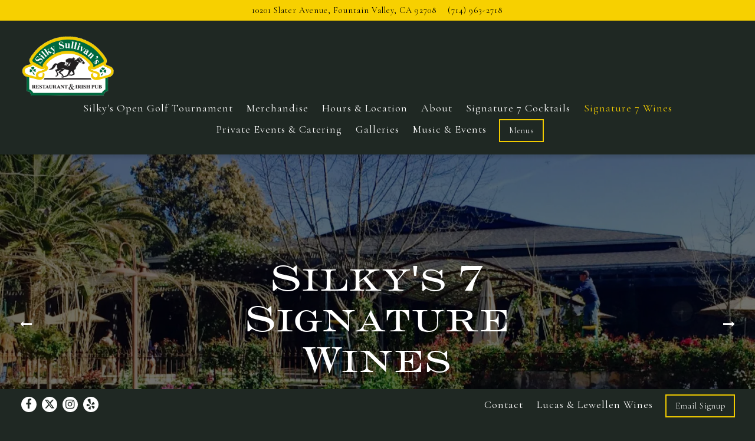

--- FILE ---
content_type: text/html; charset=utf-8
request_url: https://www.silkysullivans.com/signature-7-wines/
body_size: 6282
content:
<!DOCTYPE html>
<html class="no-js" lang="en-US">
    <head>
      
	<meta charset="utf-8">
	<meta name="viewport" content="width=device-width, initial-scale=1, shrink-to-fit=no">
	<meta http-equiv="x-ua-compatible" content="ie=edge">
	<title>Signature 7 Wines | Silky Sullivan's | Irish Pub in Fountain Valley, CA</title>
	<!-- Powered by BentoBox http://getbento.com -->
	<!--
	___ ___ _  _ _____ ___  ___  _____  __
	| _ ) __| \| |_   _/ _ \| _ )/ _ \ \/ /
	| _ \ _|| .` | | || (_) | _ \ (_) >  <
	|___/___|_|\_| |_| \___/|___/\___/_/\_\

	-->
		<meta name="keywords" content="Irish Pub, Sports Bar, Family Restaurant, Fountain Valley, California">
		<meta name="description" content="Silky Sullivan's is a spacious bar modeled after an Irish pub that offers beer on tap, pub grub, live music & a dance floor.">
		<link rel="icon" href="https://media-cdn.getbento.com/accounts/0a078eaf5e7135473963b4f19f33ce39/media/images/31430favicon.png">
	<link rel="canonical" href="https://www.silkysullivans.com/signature-7-wines/">
	<meta name="Revisit-After" content="5 Days">
	<meta name="Distribution" content="Global">
	<meta name="Rating" content="General">
		<meta property="og:site_name" content="Silky Sullivan's | Irish Pub in Fountain Valley, CA">
		<meta property="og:title" content="Signature 7 Wines | Silky Sullivan's | Irish Pub in Fountain Valley, CA">
		<meta property="og:type" content="article">
		<meta property="og:url" content="https://www.silkysullivans.com/signature-7-wines/">
			<meta property="og:description" content="Silky Sullivan's is a spacious bar modeled after an Irish pub that offers beer on tap, pub grub, live music & a dance floor.">
			<meta property="og:image" content="https://images.getbento.com/accounts/0a078eaf5e7135473963b4f19f33ce39/media/images/59299DSC_0445.jpg?w=1200&fit=crop&auto=compress,format&cs=origin&h=600">
		<meta name="twitter:card" content="summary_large_image">
		<meta name="twitter:title" content="Signature 7 Wines | Silky Sullivan's | Irish Pub in Fountain Valley, CA">
			<meta name="twitter:description" content="Silky Sullivan's is a spacious bar modeled after an Irish pub that offers beer on tap, pub grub, live music & a dance floor.">
			<meta name="twitter:site" content="@SilkySullivans">
			<meta name="twitter:creator" content="@SilkySullivans">
			<meta name="twitter:image" content="https://images.getbento.com/accounts/0a078eaf5e7135473963b4f19f33ce39/media/images/59299DSC_0445.jpg?w=1200&fit=crop&auto=compress,format&cs=origin&h=600">

	<link rel="preconnect" href="https://widgets.resy.com" crossorigin>
	<link rel="preconnect" href="https://theme-assets.getbento.com" async crossorigin>
	<link rel="preconnect" href="https://www.gstatic.com" crossorigin>
	<link rel="preconnect" href="https://fonts.gstatic.com" crossorigin>
	<link rel="preconnect" href="https://fonts.googleapis.com" crossorigin>
	<link rel="preconnect" href="https://www.googletagmanager.com" crossorigin>
	
		<link rel="preload" as="image" href="https://images.getbento.com/accounts/0a078eaf5e7135473963b4f19f33ce39/media/images/30300logo.png" fetchpriority="high" /> 
	

	
	
	
	
	
	
	
	<script type="text/javascript" src="https://theme-assets.getbento.com/sensei/fd0226f.sensei/assets/js/head.min.js"></script>
	<script type="text/javascript">
			WebFont.load({custom: { families: ["Monotype Modern", "Engravers"] }  , google: { families: ["Cormorant+Upright:300,400,500,600,700", "Cormorant+Garamond:300,400,500,700&display=swap"] }});
		</script>
			<noscript>
			    <style type="text/css">
			    	<link href="https://fonts.googleapis.com/css?family=Cormorant+Upright:300,400,500,600,700|Cormorant+Garamond:300,400,500,700&display=swap&display=swap" rel="stylesheet" type="text/css">
			    </style>
			</noscript>
	
	<link href="https://cdnjs.cloudflare.com/ajax/libs/font-awesome/6.4.2/css/all.min.css" rel="stylesheet">
	<link rel="stylesheet" href="//assets-cdn-refresh.getbento.com/stylesheet/silkysullivans/1/scss/main.3d8119b302d74e11060e08bb98373117.scss" />
	<script type="text/javascript">
	    Modernizr.addTest("maybemobile", function(){ return (Modernizr.touchevents && Modernizr.mq("only screen and (max-width: 768px)")) ? true : false; });
	</script>

  
  

  
  
	
	
	
		<script defer src="https://www.google.com/recaptcha/enterprise.js?render=6Ldh0uwrAAAAABZNEucYwqZZ3oOahk4lRhONMg5a"></script>
	

	
	
	
	<script type="text/javascript">
			window.Sensei = { settings: { store: { enabled: false, cart_quantity: null }, gmaps: { apikey: "AIzaSyCxtTPdJqQMOwjsbKBO3adqPGzBR1MgC5g", styles: [{"featureType":"all","elementType":"labels.text.fill","stylers":[{"color":"#000000"},{"lightness":40}]},{"featureType":"all","elementType":"labels.text.stroke","stylers":[{"visibility":"on"},{"color":"#000000"},{"lightness":16}]},{"featureType":"all","elementType":"labels.icon","stylers":[{"visibility":"off"}]},{"featureType":"administrative","elementType":"geometry.fill","stylers":[{"color":"#000000"},{"lightness":20}]},{"featureType":"administrative","elementType":"geometry.stroke","stylers":[{"color":"#000000"},{"lightness":17},{"weight":1.2}]},{"featureType":"landscape","elementType":"geometry","stylers":[{"color":"#000000"},{"lightness":20}]},{"featureType":"poi","elementType":"geometry","stylers":[{"color":"#000000"},{"lightness":21}]},{"featureType":"road.highway","elementType":"geometry.fill","stylers":[{"color":"#000000"},{"lightness":17}]},{"featureType":"road.highway","elementType":"geometry.stroke","stylers":[{"color":"#000000"},{"lightness":29},{"weight":0.2}]},{"featureType":"road.arterial","elementType":"geometry","stylers":[{"color":"#000000"},{"lightness":18}]},{"featureType":"road.local","elementType":"geometry","stylers":[{"color":"#000000"},{"lightness":16}]},{"featureType":"transit","elementType":"geometry","stylers":[{"color":"#000000"},{"lightness":19}]},{"featureType":"water","elementType":"geometry","stylers":[{"color":"#000000"},{"lightness":17}]}], icon: null, mobile_icon: null }, recaptcha_v3:{ enabled: true, site_key: "6Ldh0uwrAAAAABZNEucYwqZZ3oOahk4lRhONMg5a" }, galleries: { autoplay: false, fade: true }, heros: { autoplay_galleries: true }, srcset_enabled: true }, modernizr: window.Modernizr }; </script> <meta name="google-site-verification" content="Fl_aIvk8cR2G4XMkA3iEXk4X6KNYVJCZlFHYc-0TRJ8" />
	</script>
  
	<!--[if lt IE 9]>
	    <script type="text/javascript" src="https://theme-assets.getbento.com/sensei/fd0226f.sensei/assets/assets/js/ltie9.min.js "></script>
	<![endif] -->

      
			
				
				
			
				
				
			
				
				
			
				
				
			
				
				
			
				
				
			
				
				
			
				
				
			
				
				
			
				
				
			
				
				
			<script type="application/ld+json">{"@context": "https://schema.org", "@type": "Organization", "@id": "https://www.silkysullivans.com/#organization", "url": "https://www.silkysullivans.com", "name": "Silky Sullivan\u0027s", "description": "Silky Sullivan\u0027s is a spacious bar modeled after an Irish pub that offers beer on tap, pub grub, live music \u0026 a dance floor.", "logo": "https://images.getbento.com/accounts/0a078eaf5e7135473963b4f19f33ce39/media/images/30300logo.png?w=600\u0026fit=max\u0026auto=compress,format\u0026cs=origin\u0026h=600", "subOrganization": {"@type": "FoodEstablishment", "@id": "https://www.silkysullivans.com/location/silky-sullivans/#foodestablishment", "url": "https://www.silkysullivans.com/location/silky-sullivans/", "name": "Silky Sullivan\u0027s", "description": "", "image": "", "photo": "", "address": {"@type": "PostalAddress", "name": "Silky Sullivan\u0027s", "streetAddress": "10201 Slater Avenue", "addressLocality": "Fountain Valley", "addressRegion": "CA", "postalCode": "92708"}, "location": {"@type": "PostalAddress", "name": "Silky Sullivan\u0027s", "streetAddress": "10201 Slater Avenue", "addressLocality": "Fountain Valley", "addressRegion": "CA", "postalCode": "92708"}, "telephone": "(714) 963-2718", "hasMap": "https://www.silkysullivans.com/location/silky-sullivans/", "parentOrganization": {"@type": "Organization", "@id": "https://www.silkysullivans.com/#organization"}, "servesCuisine": "Irish Pub, Sports Bar", "priceRange": "$$"}, "sameAs": ["https://www.facebook.com/pages/Fountain-Valley-CA/Silky-Sullivans-Restaurant-Irish-Pub/94533716916?ref=nf", "https://www.instagram.com/silky_sullivans", "https://www.yelp.com/biz/silky-sullivans-restaurant-and-irish-pub-fountain-valley"], "potentialAction": {"@type": "ReserveAction", "object": {"@type": "Reservation", "name": "Table", "url": "https://www.silkysullivans.com/#action-reservations"}, "result": {"@type": "Reservation", "name": "Table"}, "target": "https://www.silkysullivans.com"}}</script>

      
    </head>
    <body class="has-hero-intent has-mobi-footer basic-template has-nav-address-bar">
        
	
		
			<div class="site-notifications">
				
			</div>
		

		
			
	<header class="site-header">
		<a href="#main-content" class="skip" aria-label="Skip to main content">Skip to main content</a>
		<div class="site-header-desktop">
				<div class="site-header-desktop-secondary">
					<div class="container">
						<div class="row">
							
	
		<div class="site-location">
			<a href="https://maps.google.com/?cid=14884506285583818320" aria-label="Go to Silky Sullivan's" class="site-location__address" target="_blank" rel="noopener"
		 data-bb-track="button" data-bb-track-on="click" data-bb-track-category="Address" data-bb-track-action="Click" data-bb-track-label="Header"
><span>10201 Slater Avenue,</span> <span> Fountain Valley, CA 92708</span></a>
					<a class="site-location__tel" aria-label="Call to (714) 963-2718" href="tel:(714) 963-2718"
		 data-bb-track="button" data-bb-track-on="click" data-bb-track-category="Phone Number" data-bb-track-action="Click" data-bb-track-label="Header"
>(714) 963-2718</a>
	    </div>

			      </div>
		      </div>
				</div>
			<div class="site-header-desktop-primary" data-header-sticky>
				<div class="container">
					
		<div class="site-logo">
	        <a class="site-logo__btn" href="/" aria-label="Silky Sullivan's Home">
	            
					<img class="site-logo__expanded" src="https://images.getbento.com/accounts/0a078eaf5e7135473963b4f19f33ce39/media/images/30300logo.png" 
  

  

  
    
      alt="Silky Sullivan's Home"
    
  
 loading="eager" fetchpriority="high" />
              	
	            
	        </a>
	    </div>

				    
	<nav class="site-nav">
    <ul class="site-nav-menu" data-menu-type="desktop">
			
			<li>
				<a class="site-nav-link " href="/silkys-open-golf-tournamnet/" aria-label="Silky's Open Golf Tournament" role="button">Silky's Open Golf Tournament</a>
			</li>
			<li>
				<a class="site-nav-link " href="/merchandise/" aria-label="Merchandise" role="button">Merchandise</a>
			</li>
			<li>
				<a class="site-nav-link " href="/location/silky-sullivans/" aria-label="Hours & Location" role="button">Hours & Location</a>
			</li>
			<li>
				<a class="site-nav-link " href="/about/" aria-label="About" role="button">About</a>
			</li>
			<li>
				<a class="site-nav-link " href="/signature-7-cocktails/" aria-label="Signature 7 Cocktails" role="button">Signature 7 Cocktails</a>
			</li>
			<li class="is-active" >
				<a  aria-current="page"  class="site-nav-link " href="/signature-7-wines/" aria-label="Signature 7 Wines" role="button">Signature 7 Wines</a>
			</li>
			<li>
				<a class="site-nav-link " href="/private-events-and-catering/" aria-label="Private Events & Catering" role="button">Private Events & Catering</a>
			</li>
			<li>
				<a class="site-nav-link " href="/galleries/" aria-label="Galleries" role="button">Galleries</a>
			</li>
			<li>
				<a class="site-nav-link " href="/events/" aria-label="Music & Events" role="button">Music & Events</a>
			</li>

				<li><a href="/menus" class="btn btn-brand site-nav-cta" target="_parent" aria-label="Menus" role="button">Menus</a></li>
		</ul>
  </nav>

				</div>
			</div>
		</div>
	  <div class="site-header-mobi" aria-label="Navigation Menu Modal">
	    
		<div class="site-logo">
	        <a class="site-logo__btn" href="/" aria-label="Silky Sullivan's Home">
		            
                  		<img src="https://images.getbento.com/accounts/0a078eaf5e7135473963b4f19f33ce39/media/images/30300logo.png" 
  

  

  
    
      alt="Silky Sullivan's Home"
    
  
 />
                	
		            
	        </a>
	    </div>

			
	
		<div class="site-location">
			<a href="https://maps.google.com/?cid=14884506285583818320" aria-label="Go to Silky Sullivan's" class="site-location__address" target="_blank" rel="noopener"
		 data-bb-track="button" data-bb-track-on="click" data-bb-track-category="Address" data-bb-track-action="Click" data-bb-track-label="Header"
><span>10201 Slater Avenue,</span> <span> Fountain Valley, CA 92708</span></a>
					<a class="site-location__tel" aria-label="Call to (714) 963-2718" href="tel:(714) 963-2718"
		 data-bb-track="button" data-bb-track-on="click" data-bb-track-category="Phone Number" data-bb-track-action="Click" data-bb-track-label="Header"
>(714) 963-2718</a>
	    </div>


	    <button type="button" class="nav-toggle-btn" aria-controls="SiteHeaderMobilePanel" aria-expanded="false" aria-label="Toggle Navigation Menu">
		  <span class="sr-only">Toggle Navigation</span>
	      <span class="nav-toggle-btn__line"></span>
	      <span class="nav-toggle-btn__line"></span>
	      <span class="nav-toggle-btn__line"></span>
	    </button>

	    <div id="SiteHeaderMobilePanel" class="site-header-mobi-panel">
	      <div class="site-header-mobi-panel__inner">
					
	<nav class="site-nav" aria-label="Navigation Menu">
    <ul class="site-nav-menu" data-menu-type="mobile">
			
			<li>
				<a class="site-nav-link " href="/silkys-open-golf-tournamnet/" aria-label="Silky's Open Golf Tournament" role="button">Silky's Open Golf Tournament</a>
			</li>
			<li>
				<a class="site-nav-link " href="/merchandise/" aria-label="Merchandise" role="button">Merchandise</a>
			</li>
			<li>
				<a class="site-nav-link " href="/location/silky-sullivans/" aria-label="Hours & Location" role="button">Hours & Location</a>
			</li>
			<li>
				<a class="site-nav-link " href="/about/" aria-label="About" role="button">About</a>
			</li>
			<li>
				<a class="site-nav-link " href="/signature-7-cocktails/" aria-label="Signature 7 Cocktails" role="button">Signature 7 Cocktails</a>
			</li>
			<li class="is-active" >
				<a  aria-current="page"  class="site-nav-link " href="/signature-7-wines/" aria-label="Signature 7 Wines" role="button">Signature 7 Wines</a>
			</li>
			<li>
				<a class="site-nav-link " href="/private-events-and-catering/" aria-label="Private Events & Catering" role="button">Private Events & Catering</a>
			</li>
			<li>
				<a class="site-nav-link " href="/galleries/" aria-label="Galleries" role="button">Galleries</a>
			</li>
			<li>
				<a class="site-nav-link " href="/events/" aria-label="Music & Events" role="button">Music & Events</a>
			</li>

				
		<li>
			<a class="site-nav-link "  href="/contact/"  aria-label="Contact">Contact</a>
		</li>
		<li>
			<a class="site-nav-link "  href="/lucas-and-lewellen-wines-2/"  aria-label="Lucas & Lewellen Wines">Lucas & Lewellen Wines</a>
		</li>

				<li><a href="/menus" class="site-nav-cta" target="_parent" aria-label="Menus" role="button">Menus</a></li>
				<li><button type="button" class="site-nav-cta" data-popup="inline" data-popup-src="#popup-newsletter-form" aria-label="Email Signup" data-bb-track="button" data-bb-track-on="click" data-bb-track-category="Email Sign Up Trigger Button" data-bb-track-action="Click" data-bb-track-label="Callout, Header" id="email-signup-button">Email Signup</button>
	</button></li>
		</ul>
  </nav>

	        
        <div class="site-social site-social--bordered">
            <ul class="social-accounts">
        <li><a href="https://www.facebook.com/pages/Fountain-Valley-CA/Silky-Sullivans-Restaurant-Irish-Pub/94533716916?ref=nf" aria-label="Facebook" target="_blank" rel="noopener" data-bb-track="button" data-bb-track-on="click" data-bb-track-category="Social Icons" data-bb-track-action="Click" data-bb-track-label="Facebook, Header"><span class="fa fa-facebook" aria-hidden="true"></span><span class="sr-only">Facebook</span></a></li>
        <li><a href="https://twitter.com/SilkySullivans" aria-label="Twitter" target="_blank" rel="noopener" data-bb-track="button" data-bb-track-on="click" data-bb-track-category="Social Icons" data-bb-track-action="Click" data-bb-track-label="Twitter, Header"><span class="fa fa-brands fa-x-twitter" aria-hidden="true"></span><span class="sr-only">Twitter</span></a></li>
        <li><a href="https://www.instagram.com/silky_sullivans" aria-label="Instagram" target="_blank" rel="noopener" data-bb-track="button" data-bb-track-on="click" data-bb-track-category="Social Icons" data-bb-track-action="Click" data-bb-track-label="Instagram, Header"><span class="fa fa-instagram" aria-hidden="true"></span><span class="sr-only">Instagram</span></a></li>
        <li><a href="https://www.yelp.com/biz/silky-sullivans-restaurant-and-irish-pub-fountain-valley" aria-label="Yelp" target="_blank" rel="noopener" data-bb-track="button" data-bb-track-on="click" data-bb-track-category="Social Icons" data-bb-track-action="Click" data-bb-track-label="Yelp, Header"><span class="fa fa-yelp" aria-hidden="true"></span><span class="sr-only">Yelp</span></a></li>
		</ul>
        </div>

        	
	
		<div class="site-location">
			<a href="https://maps.google.com/?cid=14884506285583818320" aria-label="Go to Silky Sullivan's" class="site-location__address" target="_blank" rel="noopener"
		 data-bb-track="button" data-bb-track-on="click" data-bb-track-category="Address" data-bb-track-action="Click" data-bb-track-label="Header"
><span>10201 Slater Avenue,</span> <span> Fountain Valley, CA 92708</span></a>
					<a class="site-location__tel" aria-label="Call to (714) 963-2718" href="tel:(714) 963-2718"
		 data-bb-track="button" data-bb-track-on="click" data-bb-track-category="Phone Number" data-bb-track-action="Click" data-bb-track-label="Header"
>(714) 963-2718</a>
	    </div>

	      </div>
	      
	<div class="site-powered-by">
	    <a href="https://getbento.com/?utm_source=header&amp;utm_campaign=silkysullivans.com" aria-label="powered by BentoBox" target="_blank" rel="noopener">powered by BentoBox</a>
	</div>

	    </div>
	  </div>
	</header>

		

		<div class="site-content">

			
			<main class="site-content__main page-id--604530">
			  <span id="main-content" class="sr-only">Main content starts here, tab to start navigating</span>
				
		
			
			<section id="hero" aria-label="hero-section" class="hero hero--gallery hero--scrollable revealable">
				
	<div class="hero__content container">
        <h1>Silky's 7 Signature Wines</h1>
        
        
	
		

	

	</div>

				
	<button type="button" class="hero__scroll-btn arrow-btn arrow-btn--down" aria-label="Scroll Down to Content">
        <span class="sr-only">Scroll Down to Content</span>
    </button>

				
		<div class="gallery gallery--fit gallery--dimmed">
			
      
      
          
				<li>
						

						
						

						
						

						<div class="gallery__item gallery__item-enhancement">
							
								
								
  
	
  
  
	
    
  
	
  <picture>
		<source
			media="(max-width: 559px)"
			sizes="100vw"
			srcset="https://images.getbento.com/accounts/0a078eaf5e7135473963b4f19f33ce39/media/images/59299DSC_0445.jpg?w=1000&fit=max&auto=compress,format&cs=origin 1000w"
		>
		<source
			media="(min-width: 560px) and (max-width: 767px)"
			sizes="100vw"
			srcset="https://images.getbento.com/accounts/0a078eaf5e7135473963b4f19f33ce39/media/images/59299DSC_0445.jpg?w=1200&fit=max&auto=compress,format&cs=origin 1200w"
		>
		<source
			media="(min-width: 767px) and (max-width: 1024px)"
			sizes="100vw"
			srcset="https://images.getbento.com/accounts/0a078eaf5e7135473963b4f19f33ce39/media/images/59299DSC_0445.jpg?w=1400&fit=max&auto=compress,format&cs=origin 1400w"
		>
		<source
			media="(min-width: 1024px)"
			sizes="100vw"
			srcset="https://images.getbento.com/accounts/0a078eaf5e7135473963b4f19f33ce39/media/images/59299DSC_0445.jpg?w=1800&fit=max&auto=compress,format&cs=origin 1800w"
		>
    
  
  
  

  

  <img src="https://images.getbento.com/accounts/0a078eaf5e7135473963b4f19f33ce39/media/images/59299DSC_0445.jpg?w=1200&fit=max&auto=compress,format&cs=origin" class="" loading="eager" alt="a large green field with a mountain in the background" style="object-position: 
  
  
    
  

  none
;">

	</picture>

							
						</div>
						
						<div class="gallery__item gallery__item-fallback" data-src="https://images.getbento.com/accounts/0a078eaf5e7135473963b4f19f33ce39/media/images/59299DSC_0445.jpg?w=1200&fit=max&auto=compress,format&cs=origin">
							
								<img class="sr-only" 
  

  
    
  

  
    
      alt="a large green field with a mountain in the background"
    
  
>
							
						</div>
              <span class="sr-only">Slide 1 of 3</span>
        </li>
			
      
      
          
				<li>
						

						
						

						
						

						<div class="gallery__item gallery__item-enhancement">
							
								
								
  
	
  
  
	
    
  
	
  <picture>
		<source
			media="(max-width: 559px)"
			sizes="100vw"
			srcset="https://images.getbento.com/accounts/0a078eaf5e7135473963b4f19f33ce39/media/images/82548dcbd10efe908682f3c575ce088e32c8.jpg?w=1000&fit=max&auto=compress,format&cs=origin 1000w"
		>
		<source
			media="(min-width: 560px) and (max-width: 767px)"
			sizes="100vw"
			srcset="https://images.getbento.com/accounts/0a078eaf5e7135473963b4f19f33ce39/media/images/82548dcbd10efe908682f3c575ce088e32c8.jpg?w=1200&fit=max&auto=compress,format&cs=origin 1200w"
		>
		<source
			media="(min-width: 767px) and (max-width: 1024px)"
			sizes="100vw"
			srcset="https://images.getbento.com/accounts/0a078eaf5e7135473963b4f19f33ce39/media/images/82548dcbd10efe908682f3c575ce088e32c8.jpg?w=1400&fit=max&auto=compress,format&cs=origin 1400w"
		>
		<source
			media="(min-width: 1024px)"
			sizes="100vw"
			srcset="https://images.getbento.com/accounts/0a078eaf5e7135473963b4f19f33ce39/media/images/82548dcbd10efe908682f3c575ce088e32c8.jpg?w=1800&fit=max&auto=compress,format&cs=origin 1800w"
		>
    
  
  
  

  

  <img src="https://images.getbento.com/accounts/0a078eaf5e7135473963b4f19f33ce39/media/images/82548dcbd10efe908682f3c575ce088e32c8.jpg?w=1200&fit=max&auto=compress,format&cs=origin" class="" loading="eager" alt="a close up of a flower garden in front of a building" style="object-position: 
  
  
    
  

  none
;">

	</picture>

							
						</div>
						
						<div class="gallery__item gallery__item-fallback" data-src="https://images.getbento.com/accounts/0a078eaf5e7135473963b4f19f33ce39/media/images/82548dcbd10efe908682f3c575ce088e32c8.jpg?w=1200&fit=max&auto=compress,format&cs=origin">
							
								<img class="sr-only" 
  

  
    
  

  
    
      alt="a close up of a flower garden in front of a building"
    
  
>
							
						</div>
              <span class="sr-only">Slide 2 of 3</span>
        </li>
			
      
      
          
				<li>
						

						
						

						
						

						<div class="gallery__item gallery__item-enhancement">
							
								
								
  
	
  
  
	
    
  
	
  <picture>
		<source
			media="(max-width: 559px)"
			sizes="100vw"
			srcset="https://images.getbento.com/accounts/0a078eaf5e7135473963b4f19f33ce39/media/images/56967dom.jpg?w=1000&fit=max&auto=compress,format&cs=origin 1000w"
		>
		<source
			media="(min-width: 560px) and (max-width: 767px)"
			sizes="100vw"
			srcset="https://images.getbento.com/accounts/0a078eaf5e7135473963b4f19f33ce39/media/images/56967dom.jpg?w=1200&fit=max&auto=compress,format&cs=origin 1200w"
		>
		<source
			media="(min-width: 767px) and (max-width: 1024px)"
			sizes="100vw"
			srcset="https://images.getbento.com/accounts/0a078eaf5e7135473963b4f19f33ce39/media/images/56967dom.jpg?w=1400&fit=max&auto=compress,format&cs=origin 1400w"
		>
		<source
			media="(min-width: 1024px)"
			sizes="100vw"
			srcset="https://images.getbento.com/accounts/0a078eaf5e7135473963b4f19f33ce39/media/images/56967dom.jpg?w=1800&fit=max&auto=compress,format&cs=origin 1800w"
		>
    
  
  
  

  

  <img src="https://images.getbento.com/accounts/0a078eaf5e7135473963b4f19f33ce39/media/images/56967dom.jpg?w=1200&fit=max&auto=compress,format&cs=origin" class="" loading="eager" alt="a close up of a bottle" style="object-position: 
  
  
    
  

  none
;">

	</picture>

							
						</div>
						
						<div class="gallery__item gallery__item-fallback" data-src="https://images.getbento.com/accounts/0a078eaf5e7135473963b4f19f33ce39/media/images/56967dom.jpg?w=1200&fit=max&auto=compress,format&cs=origin">
							
								<img class="sr-only" 
  

  
    
  

  
    
      alt="a close up of a bottle"
    
  
>
							
						</div>
              <span class="sr-only">Slide 3 of 3</span>
        </li>
			
	    </div>

				 
	<div id="motion-elements-control-section">
		<button class='btn fa fa-play play-motion ada-motion-toggle-btns hide-motion' data-action='play' aria-label="Play hero video">
			<span class='sr-only'>hero gallery paused, press to play images slides</span>
		</button>
		<button class='btn fa fa-pause pause-motion ada-motion-toggle-btns' data-action='pause' aria-label="Pause hero video">
			<span class='sr-only'>Playing hero gallery, press to pause images slides</span>
		</button>
	</div>

			</section>



				
		
				
		
		<section class="c-one-col--text content container revealable">
			<h2>Silky's Signature 7 Wines</h2>
	        <p><img src="https://images.getbento.com/accounts/0a078eaf5e7135473963b4f19f33ce39/media/images/signature_wines_poster_post.jpg?w=1000&fit=max&auto=compress,format&h=1000" class="fr-fic fr-dib" data-alt_text="diagram" alt="diagram"></p>
	    </section>




				
			</main>

			
					

	<aside class="mobi-footer mobi-footer--sticky">
	    <ul class="mobi-footer__list">
				<li class="mobi-footer__item">
					<a href="tel:(714) 963-2718" aria-label="Call (714) 963-2718" class="btn btn-brand btn-block"
		 data-bb-track="button" data-bb-track-on="click" data-bb-track-category="Phone Number" data-bb-track-action="Click" data-bb-track-label="Footer"
>Call (714) 963-2718</a>
				</li>
				<li class="mobi-footer__item">
					
	
		
			
		<a href="/menus" class="btn btn-brand btn-block site-nav-cta" target="_parent" aria-label="Menus" role="button">Menus</a>


	

				</li>
	    </ul>
	</aside>

			

			
		</div>

		
			
        <footer>
          <div class="site-footer-desktop">
                  <div class="site-footer-desktop-primary" data-footer-sticky>
                      <div class="site-footer-desktop-primary__container container">
                              <ul class="social-accounts">
        <li><a href="https://www.facebook.com/pages/Fountain-Valley-CA/Silky-Sullivans-Restaurant-Irish-Pub/94533716916?ref=nf" aria-label="Facebook" target="_blank" rel="noopener" data-bb-track="button" data-bb-track-on="click" data-bb-track-category="Social Icons" data-bb-track-action="Click" data-bb-track-label="Facebook, Footer"><span class="fa fa-facebook" aria-hidden="true"></span><span class="sr-only">Facebook</span></a></li>
        <li><a href="https://twitter.com/SilkySullivans" aria-label="Twitter" target="_blank" rel="noopener" data-bb-track="button" data-bb-track-on="click" data-bb-track-category="Social Icons" data-bb-track-action="Click" data-bb-track-label="Twitter, Footer"><span class="fa fa-brands fa-x-twitter" aria-hidden="true"></span><span class="sr-only">Twitter</span></a></li>
        <li><a href="https://www.instagram.com/silky_sullivans" aria-label="Instagram" target="_blank" rel="noopener" data-bb-track="button" data-bb-track-on="click" data-bb-track-category="Social Icons" data-bb-track-action="Click" data-bb-track-label="Instagram, Footer"><span class="fa fa-instagram" aria-hidden="true"></span><span class="sr-only">Instagram</span></a></li>
        <li><a href="https://www.yelp.com/biz/silky-sullivans-restaurant-and-irish-pub-fountain-valley" aria-label="Yelp" target="_blank" rel="noopener" data-bb-track="button" data-bb-track-on="click" data-bb-track-category="Social Icons" data-bb-track-action="Click" data-bb-track-label="Yelp, Footer"><span class="fa fa-yelp" aria-hidden="true"></span><span class="sr-only">Yelp</span></a></li>
		</ul>
                              <nav class="site-nav">
                                  <ul class="site-nav-menu">
                                          <li>
			<a class="site-nav-link "  href="/contact/"  aria-label="Contact">Contact</a>
		</li>
		<li>
			<a class="site-nav-link "  href="/lucas-and-lewellen-wines-2/"  aria-label="Lucas & Lewellen Wines">Lucas & Lewellen Wines</a>
		</li>
                                          <li><button type="button" class="btn btn-brand" data-popup="inline" data-popup-src="#popup-newsletter-form" aria-label="Email Signup" data-bb-track="button" data-bb-track-on="click" data-bb-track-category="Email Sign Up Trigger Button" data-bb-track-action="Click" data-bb-track-label="Callout, Footer" id="email-signup-button">Email Signup</button>
	</button></li>
                                  </ul>
                              </nav>
                      </div>
                  </div>
                  <div class="site-footer-desktop-secondary">
                      <div class="site-powered-by">
	    <a href="https://getbento.com/?utm_source=footer&amp;utm_campaign=silkysullivans.com" aria-label="powered by BentoBox" target="_blank" rel="noopener">powered by BentoBox</a>
	</div>
                  </div>
          </div>
        </footer>

		
	

	
	
		
    
    
    
    <div id="popup-newsletter-form" class="popup popup--form mfp-hide">
        <form class="js-form-ajax form-alt container-sm" data-form-endpoint="/forms/submit/newsletter/" enctype="multipart/form-data" method="post" novalidate>
    <div style="display: none;">
        <label for="comment_body">leave this field blank
            <input type="text" name="comment_body" value="" />
        </label>
    </div>
    
            <input type="hidden" name="form" value="newsletter">
            
		
		<div data-bb-track="form" data-bb-track-on="submit" data-bb-track-category="Forms" data-bb-track-action="Submit" data-bb-track-label="Email Sign Up" aria-hidden="true"></div>

            <div class="form-header">
                <h2 class="h1 form-heading">Email Signup</h2>
                
                </div>
            <div class="form-ui">
                
    
    
        
        

        
            
    
<label for="2093963" >
    
    
        
            
        
        
            <i class="error-label" id="firstname-error">Please, enter a valid first name</i>
        
    
    <span class="input-label">First Name
         <span class="input-label-required">- Required</span>
        
    </span>
    
        <input id="2093963" class="form-control" type="text" name="2093963" placeholder="First Name" required oninvalid="this.setCustomValidity('Please enter a valid first name')" oninput="setCustomValidity('')"
         
  
  
    
  
  
  
  
  
  
    
    autocomplete="given-name"
  
>
    
</label>


        
        
    
        
        

        
            
    
<label for="2093970" >
    
    
        
            
        
        
            <i class="error-label" id="lastname-error">Please, enter a valid last name</i>
        
    
    <span class="input-label">Last Name
         <span class="input-label-required">- Required</span>
        
    </span>
    
        <input id="2093970" class="form-control" type="text" name="2093970" placeholder="Last Name" required oninvalid="this.setCustomValidity('Please enter a valid last name')" oninput="setCustomValidity('')"
         
  
  
  
    
  
  
  
  
  
    
    autocomplete="family-name"
  
>
    
</label>


        
        
    
        
        

        
            
    
<label for="2093974" >
    
    
         
            
        
        
            <i class="error-message-email" id="email-error">Please, enter a valid email</i>
        
    
    <span class="input-label">Email
         <span class="input-label-required">- Required</span>
        
    </span>
    
        <input id="2093974" class="form-control" type="email" name="2093974" placeholder="Email" required oninvalid="this.setCustomValidity('Please enter a valid email')" oninput="setCustomValidity('')" 
  
  
  
  
    
  
  
  
  
    
    autocomplete="email"
  
>
    
</label>


        
        
    

            </div>
            <div class="form-actions">
                <button type="submit" class="btn btn-brand-alt" aria-label="Submit">Submit</button>
                <span class="form-error-msg">Please check errors in the form above</span>
            </div>
            <div class="form-success-msg">
                <span role="alert">Thank you for signing up for email updates!</span>
                <button type="button" class="btn btn-brand-alt js-popup-closebtn" aria-label="Close the form">
                    Close
                </button>
            </div>
            
    
        <div class="recaptcha-form-footer">
            <span>
                This site is protected by reCAPTCHA and the Google
                <a href="https://policies.google.com/privacy" aria-label="Privacy Policy">Privacy Policy</a> and
                <a href="https://policies.google.com/terms" aria-label="Terms of Service">Terms of Service</a> apply.
            </span>
        </div>
    
        
    </form>
    </div>

		

	


	
  
		<script type="text/javascript" src="https://theme-assets.getbento.com/sensei/fd0226f.sensei/assets/js/foot.libs.min.js"></script>
        <script type="text/javascript" src="https://theme-assets.getbento.com/sensei/fd0226f.sensei/assets/js/bentobox.min.js"></script>

        
        
	
  <script id="alerts-component-script" type="text/javascript" src="https://app-assets.getbento.com/alerts-component/0573734/main.js"></script>
  <script type="text/javascript" src="https://app-assets.getbento.com/alerts-component/0573734/main.js.map"></script>
  <script>
    document.addEventListener("DOMContentLoaded", function(){
      	window.bentobox.overlayAlertComponent.init('div');
      	window.bentobox.bannerAlertComponent.init();
    });
  </script>


        
    <script type="text/javascript" src="https://app-assets.getbento.com/analytics/f09d72e/bento-analytics.min.js" data-bentoanalytics='{"account": "silkysullivans", "theme": "sensei", "template": "basic.html", "preset": "slate-preset", "cartType": "", "indicativeApiKey": "62e150f7-1993-460b-90ab-1bb1bd494ad7", "snowplowAppId": "customer-websites", "snowplowCollectorUrl": "com-bentoboxcloud-prod1.collector.snplow.net", "devMode": false, "templateNameFromMapping": "General Use Template"}'></script></body></html>

--- FILE ---
content_type: text/html; charset=utf-8
request_url: https://www.google.com/recaptcha/enterprise/anchor?ar=1&k=6Ldh0uwrAAAAABZNEucYwqZZ3oOahk4lRhONMg5a&co=aHR0cHM6Ly93d3cuc2lsa3lzdWxsaXZhbnMuY29tOjQ0Mw..&hl=en&v=PoyoqOPhxBO7pBk68S4YbpHZ&size=invisible&anchor-ms=20000&execute-ms=30000&cb=msydur7bgs5m
body_size: 48506
content:
<!DOCTYPE HTML><html dir="ltr" lang="en"><head><meta http-equiv="Content-Type" content="text/html; charset=UTF-8">
<meta http-equiv="X-UA-Compatible" content="IE=edge">
<title>reCAPTCHA</title>
<style type="text/css">
/* cyrillic-ext */
@font-face {
  font-family: 'Roboto';
  font-style: normal;
  font-weight: 400;
  font-stretch: 100%;
  src: url(//fonts.gstatic.com/s/roboto/v48/KFO7CnqEu92Fr1ME7kSn66aGLdTylUAMa3GUBHMdazTgWw.woff2) format('woff2');
  unicode-range: U+0460-052F, U+1C80-1C8A, U+20B4, U+2DE0-2DFF, U+A640-A69F, U+FE2E-FE2F;
}
/* cyrillic */
@font-face {
  font-family: 'Roboto';
  font-style: normal;
  font-weight: 400;
  font-stretch: 100%;
  src: url(//fonts.gstatic.com/s/roboto/v48/KFO7CnqEu92Fr1ME7kSn66aGLdTylUAMa3iUBHMdazTgWw.woff2) format('woff2');
  unicode-range: U+0301, U+0400-045F, U+0490-0491, U+04B0-04B1, U+2116;
}
/* greek-ext */
@font-face {
  font-family: 'Roboto';
  font-style: normal;
  font-weight: 400;
  font-stretch: 100%;
  src: url(//fonts.gstatic.com/s/roboto/v48/KFO7CnqEu92Fr1ME7kSn66aGLdTylUAMa3CUBHMdazTgWw.woff2) format('woff2');
  unicode-range: U+1F00-1FFF;
}
/* greek */
@font-face {
  font-family: 'Roboto';
  font-style: normal;
  font-weight: 400;
  font-stretch: 100%;
  src: url(//fonts.gstatic.com/s/roboto/v48/KFO7CnqEu92Fr1ME7kSn66aGLdTylUAMa3-UBHMdazTgWw.woff2) format('woff2');
  unicode-range: U+0370-0377, U+037A-037F, U+0384-038A, U+038C, U+038E-03A1, U+03A3-03FF;
}
/* math */
@font-face {
  font-family: 'Roboto';
  font-style: normal;
  font-weight: 400;
  font-stretch: 100%;
  src: url(//fonts.gstatic.com/s/roboto/v48/KFO7CnqEu92Fr1ME7kSn66aGLdTylUAMawCUBHMdazTgWw.woff2) format('woff2');
  unicode-range: U+0302-0303, U+0305, U+0307-0308, U+0310, U+0312, U+0315, U+031A, U+0326-0327, U+032C, U+032F-0330, U+0332-0333, U+0338, U+033A, U+0346, U+034D, U+0391-03A1, U+03A3-03A9, U+03B1-03C9, U+03D1, U+03D5-03D6, U+03F0-03F1, U+03F4-03F5, U+2016-2017, U+2034-2038, U+203C, U+2040, U+2043, U+2047, U+2050, U+2057, U+205F, U+2070-2071, U+2074-208E, U+2090-209C, U+20D0-20DC, U+20E1, U+20E5-20EF, U+2100-2112, U+2114-2115, U+2117-2121, U+2123-214F, U+2190, U+2192, U+2194-21AE, U+21B0-21E5, U+21F1-21F2, U+21F4-2211, U+2213-2214, U+2216-22FF, U+2308-230B, U+2310, U+2319, U+231C-2321, U+2336-237A, U+237C, U+2395, U+239B-23B7, U+23D0, U+23DC-23E1, U+2474-2475, U+25AF, U+25B3, U+25B7, U+25BD, U+25C1, U+25CA, U+25CC, U+25FB, U+266D-266F, U+27C0-27FF, U+2900-2AFF, U+2B0E-2B11, U+2B30-2B4C, U+2BFE, U+3030, U+FF5B, U+FF5D, U+1D400-1D7FF, U+1EE00-1EEFF;
}
/* symbols */
@font-face {
  font-family: 'Roboto';
  font-style: normal;
  font-weight: 400;
  font-stretch: 100%;
  src: url(//fonts.gstatic.com/s/roboto/v48/KFO7CnqEu92Fr1ME7kSn66aGLdTylUAMaxKUBHMdazTgWw.woff2) format('woff2');
  unicode-range: U+0001-000C, U+000E-001F, U+007F-009F, U+20DD-20E0, U+20E2-20E4, U+2150-218F, U+2190, U+2192, U+2194-2199, U+21AF, U+21E6-21F0, U+21F3, U+2218-2219, U+2299, U+22C4-22C6, U+2300-243F, U+2440-244A, U+2460-24FF, U+25A0-27BF, U+2800-28FF, U+2921-2922, U+2981, U+29BF, U+29EB, U+2B00-2BFF, U+4DC0-4DFF, U+FFF9-FFFB, U+10140-1018E, U+10190-1019C, U+101A0, U+101D0-101FD, U+102E0-102FB, U+10E60-10E7E, U+1D2C0-1D2D3, U+1D2E0-1D37F, U+1F000-1F0FF, U+1F100-1F1AD, U+1F1E6-1F1FF, U+1F30D-1F30F, U+1F315, U+1F31C, U+1F31E, U+1F320-1F32C, U+1F336, U+1F378, U+1F37D, U+1F382, U+1F393-1F39F, U+1F3A7-1F3A8, U+1F3AC-1F3AF, U+1F3C2, U+1F3C4-1F3C6, U+1F3CA-1F3CE, U+1F3D4-1F3E0, U+1F3ED, U+1F3F1-1F3F3, U+1F3F5-1F3F7, U+1F408, U+1F415, U+1F41F, U+1F426, U+1F43F, U+1F441-1F442, U+1F444, U+1F446-1F449, U+1F44C-1F44E, U+1F453, U+1F46A, U+1F47D, U+1F4A3, U+1F4B0, U+1F4B3, U+1F4B9, U+1F4BB, U+1F4BF, U+1F4C8-1F4CB, U+1F4D6, U+1F4DA, U+1F4DF, U+1F4E3-1F4E6, U+1F4EA-1F4ED, U+1F4F7, U+1F4F9-1F4FB, U+1F4FD-1F4FE, U+1F503, U+1F507-1F50B, U+1F50D, U+1F512-1F513, U+1F53E-1F54A, U+1F54F-1F5FA, U+1F610, U+1F650-1F67F, U+1F687, U+1F68D, U+1F691, U+1F694, U+1F698, U+1F6AD, U+1F6B2, U+1F6B9-1F6BA, U+1F6BC, U+1F6C6-1F6CF, U+1F6D3-1F6D7, U+1F6E0-1F6EA, U+1F6F0-1F6F3, U+1F6F7-1F6FC, U+1F700-1F7FF, U+1F800-1F80B, U+1F810-1F847, U+1F850-1F859, U+1F860-1F887, U+1F890-1F8AD, U+1F8B0-1F8BB, U+1F8C0-1F8C1, U+1F900-1F90B, U+1F93B, U+1F946, U+1F984, U+1F996, U+1F9E9, U+1FA00-1FA6F, U+1FA70-1FA7C, U+1FA80-1FA89, U+1FA8F-1FAC6, U+1FACE-1FADC, U+1FADF-1FAE9, U+1FAF0-1FAF8, U+1FB00-1FBFF;
}
/* vietnamese */
@font-face {
  font-family: 'Roboto';
  font-style: normal;
  font-weight: 400;
  font-stretch: 100%;
  src: url(//fonts.gstatic.com/s/roboto/v48/KFO7CnqEu92Fr1ME7kSn66aGLdTylUAMa3OUBHMdazTgWw.woff2) format('woff2');
  unicode-range: U+0102-0103, U+0110-0111, U+0128-0129, U+0168-0169, U+01A0-01A1, U+01AF-01B0, U+0300-0301, U+0303-0304, U+0308-0309, U+0323, U+0329, U+1EA0-1EF9, U+20AB;
}
/* latin-ext */
@font-face {
  font-family: 'Roboto';
  font-style: normal;
  font-weight: 400;
  font-stretch: 100%;
  src: url(//fonts.gstatic.com/s/roboto/v48/KFO7CnqEu92Fr1ME7kSn66aGLdTylUAMa3KUBHMdazTgWw.woff2) format('woff2');
  unicode-range: U+0100-02BA, U+02BD-02C5, U+02C7-02CC, U+02CE-02D7, U+02DD-02FF, U+0304, U+0308, U+0329, U+1D00-1DBF, U+1E00-1E9F, U+1EF2-1EFF, U+2020, U+20A0-20AB, U+20AD-20C0, U+2113, U+2C60-2C7F, U+A720-A7FF;
}
/* latin */
@font-face {
  font-family: 'Roboto';
  font-style: normal;
  font-weight: 400;
  font-stretch: 100%;
  src: url(//fonts.gstatic.com/s/roboto/v48/KFO7CnqEu92Fr1ME7kSn66aGLdTylUAMa3yUBHMdazQ.woff2) format('woff2');
  unicode-range: U+0000-00FF, U+0131, U+0152-0153, U+02BB-02BC, U+02C6, U+02DA, U+02DC, U+0304, U+0308, U+0329, U+2000-206F, U+20AC, U+2122, U+2191, U+2193, U+2212, U+2215, U+FEFF, U+FFFD;
}
/* cyrillic-ext */
@font-face {
  font-family: 'Roboto';
  font-style: normal;
  font-weight: 500;
  font-stretch: 100%;
  src: url(//fonts.gstatic.com/s/roboto/v48/KFO7CnqEu92Fr1ME7kSn66aGLdTylUAMa3GUBHMdazTgWw.woff2) format('woff2');
  unicode-range: U+0460-052F, U+1C80-1C8A, U+20B4, U+2DE0-2DFF, U+A640-A69F, U+FE2E-FE2F;
}
/* cyrillic */
@font-face {
  font-family: 'Roboto';
  font-style: normal;
  font-weight: 500;
  font-stretch: 100%;
  src: url(//fonts.gstatic.com/s/roboto/v48/KFO7CnqEu92Fr1ME7kSn66aGLdTylUAMa3iUBHMdazTgWw.woff2) format('woff2');
  unicode-range: U+0301, U+0400-045F, U+0490-0491, U+04B0-04B1, U+2116;
}
/* greek-ext */
@font-face {
  font-family: 'Roboto';
  font-style: normal;
  font-weight: 500;
  font-stretch: 100%;
  src: url(//fonts.gstatic.com/s/roboto/v48/KFO7CnqEu92Fr1ME7kSn66aGLdTylUAMa3CUBHMdazTgWw.woff2) format('woff2');
  unicode-range: U+1F00-1FFF;
}
/* greek */
@font-face {
  font-family: 'Roboto';
  font-style: normal;
  font-weight: 500;
  font-stretch: 100%;
  src: url(//fonts.gstatic.com/s/roboto/v48/KFO7CnqEu92Fr1ME7kSn66aGLdTylUAMa3-UBHMdazTgWw.woff2) format('woff2');
  unicode-range: U+0370-0377, U+037A-037F, U+0384-038A, U+038C, U+038E-03A1, U+03A3-03FF;
}
/* math */
@font-face {
  font-family: 'Roboto';
  font-style: normal;
  font-weight: 500;
  font-stretch: 100%;
  src: url(//fonts.gstatic.com/s/roboto/v48/KFO7CnqEu92Fr1ME7kSn66aGLdTylUAMawCUBHMdazTgWw.woff2) format('woff2');
  unicode-range: U+0302-0303, U+0305, U+0307-0308, U+0310, U+0312, U+0315, U+031A, U+0326-0327, U+032C, U+032F-0330, U+0332-0333, U+0338, U+033A, U+0346, U+034D, U+0391-03A1, U+03A3-03A9, U+03B1-03C9, U+03D1, U+03D5-03D6, U+03F0-03F1, U+03F4-03F5, U+2016-2017, U+2034-2038, U+203C, U+2040, U+2043, U+2047, U+2050, U+2057, U+205F, U+2070-2071, U+2074-208E, U+2090-209C, U+20D0-20DC, U+20E1, U+20E5-20EF, U+2100-2112, U+2114-2115, U+2117-2121, U+2123-214F, U+2190, U+2192, U+2194-21AE, U+21B0-21E5, U+21F1-21F2, U+21F4-2211, U+2213-2214, U+2216-22FF, U+2308-230B, U+2310, U+2319, U+231C-2321, U+2336-237A, U+237C, U+2395, U+239B-23B7, U+23D0, U+23DC-23E1, U+2474-2475, U+25AF, U+25B3, U+25B7, U+25BD, U+25C1, U+25CA, U+25CC, U+25FB, U+266D-266F, U+27C0-27FF, U+2900-2AFF, U+2B0E-2B11, U+2B30-2B4C, U+2BFE, U+3030, U+FF5B, U+FF5D, U+1D400-1D7FF, U+1EE00-1EEFF;
}
/* symbols */
@font-face {
  font-family: 'Roboto';
  font-style: normal;
  font-weight: 500;
  font-stretch: 100%;
  src: url(//fonts.gstatic.com/s/roboto/v48/KFO7CnqEu92Fr1ME7kSn66aGLdTylUAMaxKUBHMdazTgWw.woff2) format('woff2');
  unicode-range: U+0001-000C, U+000E-001F, U+007F-009F, U+20DD-20E0, U+20E2-20E4, U+2150-218F, U+2190, U+2192, U+2194-2199, U+21AF, U+21E6-21F0, U+21F3, U+2218-2219, U+2299, U+22C4-22C6, U+2300-243F, U+2440-244A, U+2460-24FF, U+25A0-27BF, U+2800-28FF, U+2921-2922, U+2981, U+29BF, U+29EB, U+2B00-2BFF, U+4DC0-4DFF, U+FFF9-FFFB, U+10140-1018E, U+10190-1019C, U+101A0, U+101D0-101FD, U+102E0-102FB, U+10E60-10E7E, U+1D2C0-1D2D3, U+1D2E0-1D37F, U+1F000-1F0FF, U+1F100-1F1AD, U+1F1E6-1F1FF, U+1F30D-1F30F, U+1F315, U+1F31C, U+1F31E, U+1F320-1F32C, U+1F336, U+1F378, U+1F37D, U+1F382, U+1F393-1F39F, U+1F3A7-1F3A8, U+1F3AC-1F3AF, U+1F3C2, U+1F3C4-1F3C6, U+1F3CA-1F3CE, U+1F3D4-1F3E0, U+1F3ED, U+1F3F1-1F3F3, U+1F3F5-1F3F7, U+1F408, U+1F415, U+1F41F, U+1F426, U+1F43F, U+1F441-1F442, U+1F444, U+1F446-1F449, U+1F44C-1F44E, U+1F453, U+1F46A, U+1F47D, U+1F4A3, U+1F4B0, U+1F4B3, U+1F4B9, U+1F4BB, U+1F4BF, U+1F4C8-1F4CB, U+1F4D6, U+1F4DA, U+1F4DF, U+1F4E3-1F4E6, U+1F4EA-1F4ED, U+1F4F7, U+1F4F9-1F4FB, U+1F4FD-1F4FE, U+1F503, U+1F507-1F50B, U+1F50D, U+1F512-1F513, U+1F53E-1F54A, U+1F54F-1F5FA, U+1F610, U+1F650-1F67F, U+1F687, U+1F68D, U+1F691, U+1F694, U+1F698, U+1F6AD, U+1F6B2, U+1F6B9-1F6BA, U+1F6BC, U+1F6C6-1F6CF, U+1F6D3-1F6D7, U+1F6E0-1F6EA, U+1F6F0-1F6F3, U+1F6F7-1F6FC, U+1F700-1F7FF, U+1F800-1F80B, U+1F810-1F847, U+1F850-1F859, U+1F860-1F887, U+1F890-1F8AD, U+1F8B0-1F8BB, U+1F8C0-1F8C1, U+1F900-1F90B, U+1F93B, U+1F946, U+1F984, U+1F996, U+1F9E9, U+1FA00-1FA6F, U+1FA70-1FA7C, U+1FA80-1FA89, U+1FA8F-1FAC6, U+1FACE-1FADC, U+1FADF-1FAE9, U+1FAF0-1FAF8, U+1FB00-1FBFF;
}
/* vietnamese */
@font-face {
  font-family: 'Roboto';
  font-style: normal;
  font-weight: 500;
  font-stretch: 100%;
  src: url(//fonts.gstatic.com/s/roboto/v48/KFO7CnqEu92Fr1ME7kSn66aGLdTylUAMa3OUBHMdazTgWw.woff2) format('woff2');
  unicode-range: U+0102-0103, U+0110-0111, U+0128-0129, U+0168-0169, U+01A0-01A1, U+01AF-01B0, U+0300-0301, U+0303-0304, U+0308-0309, U+0323, U+0329, U+1EA0-1EF9, U+20AB;
}
/* latin-ext */
@font-face {
  font-family: 'Roboto';
  font-style: normal;
  font-weight: 500;
  font-stretch: 100%;
  src: url(//fonts.gstatic.com/s/roboto/v48/KFO7CnqEu92Fr1ME7kSn66aGLdTylUAMa3KUBHMdazTgWw.woff2) format('woff2');
  unicode-range: U+0100-02BA, U+02BD-02C5, U+02C7-02CC, U+02CE-02D7, U+02DD-02FF, U+0304, U+0308, U+0329, U+1D00-1DBF, U+1E00-1E9F, U+1EF2-1EFF, U+2020, U+20A0-20AB, U+20AD-20C0, U+2113, U+2C60-2C7F, U+A720-A7FF;
}
/* latin */
@font-face {
  font-family: 'Roboto';
  font-style: normal;
  font-weight: 500;
  font-stretch: 100%;
  src: url(//fonts.gstatic.com/s/roboto/v48/KFO7CnqEu92Fr1ME7kSn66aGLdTylUAMa3yUBHMdazQ.woff2) format('woff2');
  unicode-range: U+0000-00FF, U+0131, U+0152-0153, U+02BB-02BC, U+02C6, U+02DA, U+02DC, U+0304, U+0308, U+0329, U+2000-206F, U+20AC, U+2122, U+2191, U+2193, U+2212, U+2215, U+FEFF, U+FFFD;
}
/* cyrillic-ext */
@font-face {
  font-family: 'Roboto';
  font-style: normal;
  font-weight: 900;
  font-stretch: 100%;
  src: url(//fonts.gstatic.com/s/roboto/v48/KFO7CnqEu92Fr1ME7kSn66aGLdTylUAMa3GUBHMdazTgWw.woff2) format('woff2');
  unicode-range: U+0460-052F, U+1C80-1C8A, U+20B4, U+2DE0-2DFF, U+A640-A69F, U+FE2E-FE2F;
}
/* cyrillic */
@font-face {
  font-family: 'Roboto';
  font-style: normal;
  font-weight: 900;
  font-stretch: 100%;
  src: url(//fonts.gstatic.com/s/roboto/v48/KFO7CnqEu92Fr1ME7kSn66aGLdTylUAMa3iUBHMdazTgWw.woff2) format('woff2');
  unicode-range: U+0301, U+0400-045F, U+0490-0491, U+04B0-04B1, U+2116;
}
/* greek-ext */
@font-face {
  font-family: 'Roboto';
  font-style: normal;
  font-weight: 900;
  font-stretch: 100%;
  src: url(//fonts.gstatic.com/s/roboto/v48/KFO7CnqEu92Fr1ME7kSn66aGLdTylUAMa3CUBHMdazTgWw.woff2) format('woff2');
  unicode-range: U+1F00-1FFF;
}
/* greek */
@font-face {
  font-family: 'Roboto';
  font-style: normal;
  font-weight: 900;
  font-stretch: 100%;
  src: url(//fonts.gstatic.com/s/roboto/v48/KFO7CnqEu92Fr1ME7kSn66aGLdTylUAMa3-UBHMdazTgWw.woff2) format('woff2');
  unicode-range: U+0370-0377, U+037A-037F, U+0384-038A, U+038C, U+038E-03A1, U+03A3-03FF;
}
/* math */
@font-face {
  font-family: 'Roboto';
  font-style: normal;
  font-weight: 900;
  font-stretch: 100%;
  src: url(//fonts.gstatic.com/s/roboto/v48/KFO7CnqEu92Fr1ME7kSn66aGLdTylUAMawCUBHMdazTgWw.woff2) format('woff2');
  unicode-range: U+0302-0303, U+0305, U+0307-0308, U+0310, U+0312, U+0315, U+031A, U+0326-0327, U+032C, U+032F-0330, U+0332-0333, U+0338, U+033A, U+0346, U+034D, U+0391-03A1, U+03A3-03A9, U+03B1-03C9, U+03D1, U+03D5-03D6, U+03F0-03F1, U+03F4-03F5, U+2016-2017, U+2034-2038, U+203C, U+2040, U+2043, U+2047, U+2050, U+2057, U+205F, U+2070-2071, U+2074-208E, U+2090-209C, U+20D0-20DC, U+20E1, U+20E5-20EF, U+2100-2112, U+2114-2115, U+2117-2121, U+2123-214F, U+2190, U+2192, U+2194-21AE, U+21B0-21E5, U+21F1-21F2, U+21F4-2211, U+2213-2214, U+2216-22FF, U+2308-230B, U+2310, U+2319, U+231C-2321, U+2336-237A, U+237C, U+2395, U+239B-23B7, U+23D0, U+23DC-23E1, U+2474-2475, U+25AF, U+25B3, U+25B7, U+25BD, U+25C1, U+25CA, U+25CC, U+25FB, U+266D-266F, U+27C0-27FF, U+2900-2AFF, U+2B0E-2B11, U+2B30-2B4C, U+2BFE, U+3030, U+FF5B, U+FF5D, U+1D400-1D7FF, U+1EE00-1EEFF;
}
/* symbols */
@font-face {
  font-family: 'Roboto';
  font-style: normal;
  font-weight: 900;
  font-stretch: 100%;
  src: url(//fonts.gstatic.com/s/roboto/v48/KFO7CnqEu92Fr1ME7kSn66aGLdTylUAMaxKUBHMdazTgWw.woff2) format('woff2');
  unicode-range: U+0001-000C, U+000E-001F, U+007F-009F, U+20DD-20E0, U+20E2-20E4, U+2150-218F, U+2190, U+2192, U+2194-2199, U+21AF, U+21E6-21F0, U+21F3, U+2218-2219, U+2299, U+22C4-22C6, U+2300-243F, U+2440-244A, U+2460-24FF, U+25A0-27BF, U+2800-28FF, U+2921-2922, U+2981, U+29BF, U+29EB, U+2B00-2BFF, U+4DC0-4DFF, U+FFF9-FFFB, U+10140-1018E, U+10190-1019C, U+101A0, U+101D0-101FD, U+102E0-102FB, U+10E60-10E7E, U+1D2C0-1D2D3, U+1D2E0-1D37F, U+1F000-1F0FF, U+1F100-1F1AD, U+1F1E6-1F1FF, U+1F30D-1F30F, U+1F315, U+1F31C, U+1F31E, U+1F320-1F32C, U+1F336, U+1F378, U+1F37D, U+1F382, U+1F393-1F39F, U+1F3A7-1F3A8, U+1F3AC-1F3AF, U+1F3C2, U+1F3C4-1F3C6, U+1F3CA-1F3CE, U+1F3D4-1F3E0, U+1F3ED, U+1F3F1-1F3F3, U+1F3F5-1F3F7, U+1F408, U+1F415, U+1F41F, U+1F426, U+1F43F, U+1F441-1F442, U+1F444, U+1F446-1F449, U+1F44C-1F44E, U+1F453, U+1F46A, U+1F47D, U+1F4A3, U+1F4B0, U+1F4B3, U+1F4B9, U+1F4BB, U+1F4BF, U+1F4C8-1F4CB, U+1F4D6, U+1F4DA, U+1F4DF, U+1F4E3-1F4E6, U+1F4EA-1F4ED, U+1F4F7, U+1F4F9-1F4FB, U+1F4FD-1F4FE, U+1F503, U+1F507-1F50B, U+1F50D, U+1F512-1F513, U+1F53E-1F54A, U+1F54F-1F5FA, U+1F610, U+1F650-1F67F, U+1F687, U+1F68D, U+1F691, U+1F694, U+1F698, U+1F6AD, U+1F6B2, U+1F6B9-1F6BA, U+1F6BC, U+1F6C6-1F6CF, U+1F6D3-1F6D7, U+1F6E0-1F6EA, U+1F6F0-1F6F3, U+1F6F7-1F6FC, U+1F700-1F7FF, U+1F800-1F80B, U+1F810-1F847, U+1F850-1F859, U+1F860-1F887, U+1F890-1F8AD, U+1F8B0-1F8BB, U+1F8C0-1F8C1, U+1F900-1F90B, U+1F93B, U+1F946, U+1F984, U+1F996, U+1F9E9, U+1FA00-1FA6F, U+1FA70-1FA7C, U+1FA80-1FA89, U+1FA8F-1FAC6, U+1FACE-1FADC, U+1FADF-1FAE9, U+1FAF0-1FAF8, U+1FB00-1FBFF;
}
/* vietnamese */
@font-face {
  font-family: 'Roboto';
  font-style: normal;
  font-weight: 900;
  font-stretch: 100%;
  src: url(//fonts.gstatic.com/s/roboto/v48/KFO7CnqEu92Fr1ME7kSn66aGLdTylUAMa3OUBHMdazTgWw.woff2) format('woff2');
  unicode-range: U+0102-0103, U+0110-0111, U+0128-0129, U+0168-0169, U+01A0-01A1, U+01AF-01B0, U+0300-0301, U+0303-0304, U+0308-0309, U+0323, U+0329, U+1EA0-1EF9, U+20AB;
}
/* latin-ext */
@font-face {
  font-family: 'Roboto';
  font-style: normal;
  font-weight: 900;
  font-stretch: 100%;
  src: url(//fonts.gstatic.com/s/roboto/v48/KFO7CnqEu92Fr1ME7kSn66aGLdTylUAMa3KUBHMdazTgWw.woff2) format('woff2');
  unicode-range: U+0100-02BA, U+02BD-02C5, U+02C7-02CC, U+02CE-02D7, U+02DD-02FF, U+0304, U+0308, U+0329, U+1D00-1DBF, U+1E00-1E9F, U+1EF2-1EFF, U+2020, U+20A0-20AB, U+20AD-20C0, U+2113, U+2C60-2C7F, U+A720-A7FF;
}
/* latin */
@font-face {
  font-family: 'Roboto';
  font-style: normal;
  font-weight: 900;
  font-stretch: 100%;
  src: url(//fonts.gstatic.com/s/roboto/v48/KFO7CnqEu92Fr1ME7kSn66aGLdTylUAMa3yUBHMdazQ.woff2) format('woff2');
  unicode-range: U+0000-00FF, U+0131, U+0152-0153, U+02BB-02BC, U+02C6, U+02DA, U+02DC, U+0304, U+0308, U+0329, U+2000-206F, U+20AC, U+2122, U+2191, U+2193, U+2212, U+2215, U+FEFF, U+FFFD;
}

</style>
<link rel="stylesheet" type="text/css" href="https://www.gstatic.com/recaptcha/releases/PoyoqOPhxBO7pBk68S4YbpHZ/styles__ltr.css">
<script nonce="m5dK65TruzNqIkvptKLcoQ" type="text/javascript">window['__recaptcha_api'] = 'https://www.google.com/recaptcha/enterprise/';</script>
<script type="text/javascript" src="https://www.gstatic.com/recaptcha/releases/PoyoqOPhxBO7pBk68S4YbpHZ/recaptcha__en.js" nonce="m5dK65TruzNqIkvptKLcoQ">
      
    </script></head>
<body><div id="rc-anchor-alert" class="rc-anchor-alert"></div>
<input type="hidden" id="recaptcha-token" value="[base64]">
<script type="text/javascript" nonce="m5dK65TruzNqIkvptKLcoQ">
      recaptcha.anchor.Main.init("[\x22ainput\x22,[\x22bgdata\x22,\x22\x22,\[base64]/[base64]/[base64]/KE4oMTI0LHYsdi5HKSxMWihsLHYpKTpOKDEyNCx2LGwpLFYpLHYpLFQpKSxGKDE3MSx2KX0scjc9ZnVuY3Rpb24obCl7cmV0dXJuIGx9LEM9ZnVuY3Rpb24obCxWLHYpe04odixsLFYpLFZbYWtdPTI3OTZ9LG49ZnVuY3Rpb24obCxWKXtWLlg9KChWLlg/[base64]/[base64]/[base64]/[base64]/[base64]/[base64]/[base64]/[base64]/[base64]/[base64]/[base64]\\u003d\x22,\[base64]\\u003d\x22,\[base64]/Ds0LDmcO+V8K4Bn8Zw4vCtcOYG1EzY8KhdikWwosawroJwqE9SsO0MUDCscKtw4E+VsKvYjdgw6EfwpnCvxNxbcOgA0DClcKdOmPCj8OQHDlpwqFEw54OY8K5w7zCnMO3LMO8STcLw4LDjcOBw70tHMKUwp4bw5/DsC5IZsODexLDtMOxfTbDpnfCpWXCocKpwrfCmcKzEDDCrcOPOwcqwoU8Ax1lw6EJb1/CnxDDowIxO8O0ScKVw6DDpn/[base64]/CisOOb03DsG8lwpNowqRzwpQ1wrozwp8DdWzDs0zDtsOTCRYGIBDCt8Kmwqk4OXfCrcOrZynCqTnDvMKAM8KzK8K6GMOJw6RwwrvDs27CnAzDuCkxw6rCpcKZeRxiw75gesODasOcw6J/FcOGJ09xenNNwrgUCwvChzrCoMOmeGfDu8OxwrrDrMKaJzYiwrjCnMOyw5PCqVfChD8QbhZtPsKkPsODMcOrTcKYwoQRwprCkcOtIsKHeh3DnRE5wq45ccKOwpzDssKrwp8wwpNoJG7CuXTCgjrDrVPCjx9BwroZHTc/MGVow58/RsKCwrPDgF3Ct8O7DnrDiBXCjRPCk2tWck8eUSkhw5ZWE8KwTcOfw55VeUvCs8OZw7HDjwXCuMOrTxtBMSfDv8KfwqQ+w6Q+woDDknlDQ8KeDcKWY2fCrHo4wojDjsO+wpQRwqdKd8Ojw45Jw60kwoEVQsKxw6/DqMKdBsOpBVjCoihqwobCkADDocK0w6kJEMKiw5/DhiQfJ3fDkBJnFWTDrUk2w7LCu8Ogw5g+ZiQSLcOqwqPDhcOmRsKJw45swr8mWcO6wooYTsKlWWlgN1hzwrvCh8OnwpnDocOXGSQDwpE+XsKNZyXCsG7Dv8KBwogiFloCwrlYw6l5SsOvGMOYw7YYZml/cR3CssO4esORQMKuHsOSw6w9wr44wr7CuMKKw5oxGU/CvcKfw6EnOHHDrcOGw7bCr8OVw4dNwoBnRH3DtA3CjBXCssOVw5fCkigUJsKMwrrDl05QMxvCtA4Qwo5lJcKvWnp/SjLDtDRjw5IHwqfDnj7DrWkWwqZ3BlLCn2/CpcODwrZ9RVjCksK/[base64]/Dt8OjKnrDmSbCsyp8w6QuaCzDjMKJw44dFsOTw7XDuXXCtUvCtB9xbcKNWMO4VcOjBz1pK1FNwrEEwpzDqRAHLcOOw7XDjMKlwpo2fsOWLMOZw4gIwow3AsKWw7/Dm1PDn2fCjsOwVFTClcKXAsOgwo7CiklHEj/DuHPCtMOjw5whMMOZCcOpwqljw6kMNnrCkMKjJ8KvPVxQw7rDjA1cw6JLD1XCuRkjw4Enwo4mw7whcmfCm2zClsKow6HCosOCwr3CnQLCpMKywqJfw7Q6w4JwIcOhVMOeP8OJUyvCiMKSw5vCkD/Dq8KHwpwxwpTCmFHDhcKJw7/DksOeworDh8OBZMKINsO1eURuwr4vw5pSIQvCkl7CpGnCp8Ofw7YvTsOWf0o6woE+AcOhIyIvw67CvMKqw6bCtsKDw5sgY8OpwpPDni7DtsO9ZsOsCQ/CtcO+YRrCgsKmw592wrjCuMOzwrAtGjDCtcKGZgIaw7XCuzdvw6jDuTVdXFEqw6dCwppyRsOCHE/[base64]/CqnXCl35ZERvDmsOEWcKpw5AWw7vDtX/DkX8zw5DChFTCuMOLKHAbNCx4RGjDjVt8wpDDhUnCrsO7wrDDjDDDmMOiRsKqw53CpcOXGMKLMi3DjXccJMO2Hx/DrcOuEMKgHcOtwpzCscKTwrI/wpbCjGXCgy5dYG5qX2/Do2fCusO4d8OAw53CiMKWw7/CqMOMwoB7e3c5HEcPaHkjY8O6wqnCpS7DgREQwo9gwozDt8Kbw7sUw5fCssKOJjAxwpsUUcKCA37DlsO0W8K+TWIRw7DDvSfCrMKoUWhoFMKMwpLDoSMiwqTDlsOuw4Vbw4bCuxl/E8KAccOJB3XDvMKtQXpQwo0eW8OwIl/DnFllwr1twrZpw5JoG1jDqhPChn/DsHnCg0DDt8O2JxtfXT0EwoXDvjg1w7DCmMO8w78Ow57CvsOvZRkMw69gwptSQMKSHFbCoW/Dl8KHQH9PL0zDq8KdfgHDrUUzw6Z6wrg1GFICOn3Cq8KFcXfCqsOlQsK0bcOiwo1jcMKmf1MBw5PDhWvDkg4mw5cJVyQXw6xLwqzDpFDDixM3Ew9XwqDDucKRw4EDwoA8LsKkwqc4wqTCksOowqvDsD3DtMO9w4DCmmINbT/CncKYw5dhd8Kxw4AYw6zCm3FFwrBgbFl7aMOOwrVNwr3CtsKfw4hCTMKPO8OdTsKlJzZvw6ANw4/CvsOqw5nChF7CrG5cRllrw6HClxhKw7kRAcOYwrV0FsKLLAFYO0YnbMKWwpzCphkMHsKvwoRaVMOwWcODw5PDlWpxwo3CnsKWw5Bew7UVBsORwpbCrVfCocK9wp7CicO1XMKRCSLDhArCnR3DssKGwp/[base64]/[base64]/DpGTCr8KtwowQw5x5woTCpMO+bMO9YyLCncKiwqsBw4wVwqNbw6N/w7sqwoJ0woAjMloHw6Y+WDUUXGzCpGQ3w4DDrsK5w6HDgsK9UcKHAsOow6gSwp88ezfCgnwvb0QNwqLCoDsVw77CisOuw6ohBDhhwpfDqsK7QELDmMKFJcK2cTzCszQFPS/DjcOzTkZ+ZMKDbGPDsMKYG8KCeQHDkGoIw5vDrcOrA8OBwrrCjgrCrsKADFDCgmdHw6ZYwqd1woZEUcOXGEAnWzw5w7YPMBLDl8ODQMOWwpnDnMKuw514RSzDrWrDinVaJSfDg8OOa8KswoQUdsKJM8OJa8OCwp4BeT0MUD/[base64]/DqcKUf8OMFcKPw6MVIEwrw4XDulvCqsKnw5zDjDLCtFbDhSxIw4PCnsOZwqodVsKgw6fCvTXDr8OKbx/Dv8O3wpAyQiNzOMKCEU9ow7hvQsO/w5PDv8KOLcKVw7bDicKWwq/[base64]/NMOmN3k2wqJVw4R/A8ODwoTCkD4rw5Y+DlzDsA3DtMOTw4wSJsOATMKfwrA5f0rDnMK8wo/[base64]/[base64]/CqHBMwp08HsOnwq4DwrFhEWpPLkVgw4A6cMOOw7bDrHxMVCDCtsKcYnzDoMO0w5lGFC5PIUPDhV3CqMKRwp/DqMKKFcKpw7MIw7rCtcKeIsOVL8ONA0Jdwq9/NMO/wpxEw6nCp1PCssOaJ8K5wqXDgk7Dm0TCoMKBeXpWwrolcjvCh2HDmBDDuMKbDzJNwobDolHCgMOGw7fDgcKcECUBc8OMwprCnhHCtcKFMn5Lw78BwqHDlF3DqiNXCsOpw4LCkcOhIWbChcKsQBPDr8OpEHvCvsObGk7Cm2NpAsKRTsKYwrrCosKGw4fCkXXCgMOawoV/A8KmwpBswoXDjmPCti7DmcKyIgjCuQ/Ct8OJNkbDpsOfwqrCv398fcO9ITDClcKXfcOyJ8KQw7Mew4JVwoXDiMOkwozCuMKUwoV9w47Cl8O2wqjCt2nDplFRAipKYjRaw7pjCMO/wr1ewqjDknYlHWvCq3JVw6MFwrk2w6nDvRTCinU+w4bDrmEgwqbDuyTDnU1nwrBUw4Yew7I1TCzCt8K3VMOXwpvCkcOnwqxJwrduLA0kfTFyRnfCiAUCWcO3w7fCmS94ARjDlHAjSsKFw7TDhsK3ScO5w7haw5Qzwp/ChT5tw5FYDQpzFwVvKsKbJMOwwrJmwpnDk8Osw7tdAcKzwqZHEcOhwpQOIiFew6hjw7/CgcOKA8OGw7TDhcKow7zCmMOxeBwySAbCnBlHD8OXwrrDrhbDlDjDvBnCtMO3wp9xfDvDim7Cq8KbdsOhw7UIw4U0wqHCrsObwoxBXhvCtUxMVj9fw5TDn8KKVcORwr7CqC8TwoFRHiXDtMOhXMOcHcKDSMKiwqbCkEBvw4TCm8OpwrtVwrrDul/DtMOpNsOjw7V1wrTDigvCmEd2aijCmMKFw7IfVHnClE7Dp8KJWk/DkyQ2ZhLDrArDgMOIw4AbbTRJIMKow5rCm01NwrfClsOfw5IUwptcw6QWwroeFsKJwqnCssO/w7YPNih1TcK8c2fDicKaLcK2w58Sw7YLwqd2fE4owpLCsMOJw7PDjUk1wp5SwrN+w6sAwpLCsHjCjiHDn8KudCvCrMOOVnPCksK0HzTDsMOQQCFrXVw8wrDDoz0Cwo4rw4d2w5kPw5RabTXCqD4TV8Ohw77CqsOpQsKVSgzDknIsw6cMwr/ChsOQVWFzw5PCmcKyESjDvcKYw7LCnkDDtsKSwrkqOMKVw4dhUSbDuMK1woPDlnvCv3TDj8OuLlHCmsO4dyPDuMKxw6U2woLCjgdzwpLCkWLDkh/DmMO8w7zDpCgMw7jDosKSwovDlHfCmsKFw7DDmMKTVcKTPhE3IMOBbmRwHHIrw4hUw7jDljDDgE/[base64]/Cih0Aw6TDiS3DoyAeMgMNwpU1SMKXw5PDg3zDn8KHwqLDsgBfDsOjUsOgDl7DnWTCjDgVWS7Dj04kbMOxM1HDlMOawqNBD1XCgH7DunLCmsO8BsKIE8Kjw73DmMKDwogoFURNwr3CmcOUK8OnDBQ+w44/w6fDlhYgw43CmcK3wo7CtMO0w6M+J0JPM8KXXMO2w7jDu8KWBzjDp8KOw6cvSsOdwpMEw4UBw5/Ch8KHMsKqBVpwasKKdhrCncK2PGI/woAYwqN2VsO8QsKVSyJIw6U0w5TCjsKmSgbDtsKQwrjDr1YcI8OUPV5CP8KLHzrDkcKjXcKcWsOvGXrCoXfCt8KERA0nQS4qwrUGZnByw67CgR7CvyTDiBDCrCBtF8OaFng/[base64]/KDMaw6TDtsOUw5jCh8Omdm7DuUlNc8KJwp1UZcKawrPCiw9zw7HCuMKnQytFw7JFTMOQdsOGwqt6DRHDlU4ZNsOtChLDmMKKHsKLHXnDnnfCq8OoR1FUw71Vwq/DljLCihHDkDTCg8O/w5PCmMKgb8KAw7VqGsKuwpEZwrk1fsOBT3LCjQw4w53Du8OBw7HCrEDCi1TDizRIMcOsVsKBCg3DvMOYw4Ftwr8lWjPCowXCvMK3wrDCjsKvwo7DmcK3wpvCqU/DjBsgJTbCvi9yw6TDicOqPnQLHABbw53CrMOvw7EYb8OWY8ODImAqwo/DjsO0wqDCqsKkTRDCqsKowpJxw73DsCoKNcOHw5Y3IETDgMOoO8KiOm3CozhacEMXfsOQYMOYwocgLsKNwo/DmzhpwoLCjsOAw7vDpMKswpTCmcKrXMKyccO4wrtyfsKNw69UH8Ktw5PCvMK7U8Oiwo4HK8KCwpRkwqrCs8KOCMKVJ1fDr18UYMKaw55JwqFpw6hcw79Pwq7CnwVxY8KDI8OrwrwdwpDDlsOVMcKrcCzDg8Kpw4jDiMKHwodhIcK/w7HCvhQMRcOZw64bXGxoesOYwpB/TxBpw4shwpxow5zDqcKpw4o1w6h8w43Dh35XS8KZwqLCusKjw6fDuzbCtMKUMXAHw5gSHsKCw4l7L1PCnWfDpVJHwpXCuyPDsXDCgcKbZsKJwo53wpTCoW/Cu1vDicKqKC7DhcKzB8K7w4bDq3ZxAFDCpsOxTXXCoHpMw6TDu8K6cV3Dl8ObwqxBwqZDHsK+LMKlVyrCmm7CpDYJwp90OW/[base64]/DlcOFDMKNT2DDr8KNDXjCusOnXnfCsMKNPcOuMcOVw48Pw6gVw6BJwq/Dvh/CosOnbsK2w4vDlgHDqQQeJVLCl0A0d1vDiBPCvGvDtBzDssKdwrBvw7rDjMO0w4I2w7oLBWttwpgWScOHSMOXZMOewqkfwrYbw4DChkvDssKtTsK6w7jDpcOTw71UW2/[base64]/w4rDqcKww7rDgkVGXjcnRSlXHsK4w6p3WXvDjsK8WMKdRxTCpRbCoxTClMOnw7zCijLDtsKFwpPDt8O/[base64]/DmETDs2DDnsKKAUV9YcOsw5zDtMKTEGpOw7/CsMKTwoJuEMO9w6nDpVFTw7PDkVM1wrnDjgU4wrZ3AsK2wqsGw7prUMOEO2fCuAtEeMKGwqbCkMOOw6/CscOsw6p9fwDCgsONwpfCrDVJX8ODw6tibsOAw5hNRcO4w6LDnAZEw7hqwpbCvT1YfcOmwq3DssOcPcKUw4HDnMK4T8Kpw43CowpAQHQMTAvChMOTw61BPsO3UhV6w53CrFTDkyjCpEYpVcOEw7UZXcOvwq1sw6LCtcO4c1jCvMO/ZXzDoWTCm8OqIcO7w6bCl3Eswo7ChMOTw5fDpcK2wqfCpAUzB8KgIVd1w7vCscK5wqTDiMOtworDq8KRwqYLw59gYcK1w6fCvj8HWzYMwpU8bcK+wrXClcKZw5pMwr/Ck8OsK8OIwrDCgcO1ZV3DqMKtwos9w6w2w6QeWF8Xwo9HbG4kBMKwan/DgEA5DXIxwovDicOncsO0UsOQw4guw7NMw73CksKBwrXCt8KuKSPDslPDgChCfyLCicOmwrUiUzBVwo/Dnlhfw7bCgsKhMsOBwrMUwpRFwo1QwpJkwpjDklPCj1zDvxPDhi7CthJpE8OoJcKoUGrDgC3CgQYPLcK+wqzCn8KHw7Q9McOFPMOBwqbDqcKZKEzCqcOZwpEdwqhswobCmsOQa2rCqcKoGsO3w5XDhsONwqQRwowZBCrDvMK/dU7CpS/ChGAORhxfRsOIw5XCik50NlfDuMKlLMOSIsOtCTg8ZW8uSi3CkW3DlcKaw4nCgMKNwpc5w7jDoTfCjC3CmhHCgsOiw4fCtsO8wp88wrkZPX9/dlVNw7zDq0HCuQLClifCosKrHzhEdlpsw51bwoVOXsKowoV5bFDDi8K/w4XCgsKkasKfR8Kdw7LCm8KWwrDDoRTCkcO+w77DlcKUBUQ6wr7Cs8Owwr3DvhZmwrPDv8KBw4XChHw0wr4sAMKCDDfCssKxw7caacOdPGDCu3lbJGJ9O8K5woEZd1HDqGbCgXpDHVV4ZTHDnsOywqzCsWnChAUwdyddwps4ClgxwrfCgcKtwplew45Tw5/DuMKfw7oNw6sSw73DjTjCkhDCpMKHwqXDijHCiGjDsMOwwp8LwqNhwpthGsOhwr/DigcpdcKtw4geXcOHGsOEb8OjXA9sF8KDC8OCdX0XRmtnwppww6PDonU4Z8KHOV0vwpJpJ3LCiTLDhMOQwoIHwpDCs8KIwoHDkXDDhGgkwoADZcO1w6Rhw7LDnsOlE8KLwqbDoAIjwqwPb8KMw4cYSkYDw5TDiMKPL8ODw7o+HX/[base64]/[base64]/HsOIwqcOw6dSw4JqcXXCrWl3Amh+WXfCuDDDmsOywrEhwpjCosKQRMKUw75xw5bDs3vDrh/Cigp+QmxEXsO/EUZtwrDDtXBuL8KOw4tFR1vDu1dnw7A+w5IyIwjDpRIsw7zDrMOFw4F3AsOQwpxOcmDDrSpAflVcwrjChMKAZkVow6rDisK6wrnCpcOYDcOWw77ChMO2wo5lw6DCpcKtwpsewrPDqMOpwqLDsUFlw6fCv0rDtMKWNhvCtiDDoE/ChhlHUcOvHFTDv09xw6FywoVfwo7DrmgxwoFcwqfDosKrw4lbwq/[base64]/Cr8OaECbDn8O1w5rCgyA8T8OjwoAgcXM3L8O1wqDCljDCqVBKwpNrWMOfEWd0w7jDtMORayYmSy7CtcKSMXjDlifDncKONcOcVztkwogQRMOfwpvClTM9OsKnP8OyAFLCnMKgwo9Nw5bCnWDDvMKsw7E5ax4fwonDgsKvwrxHw7lCFMOxGhBBwoHDrcKQEQXDlg/CoyZ3fcODw754SsO4QlJmw5LChi5eUsKre8OtwpXDoMOgOMKewq3DhkjCjcKCLkQeNjU+UmLDs2zDssKYPMKtAsKzYDzDv34GRhd/PsO1w7E8w77DmiA3Kmw3G8OxwqhgUUdFFwx5w5dRwq0MLXp7F8Kmw5oNwrwzRmJlClZFDRTCtcOlOlALw7XCgMKXL8KmIlnDgEPCg0odRSzDp8KHGMKxUsOBwr3Dv2vDpi92w7LDmSrCtcK/woI2ecO6w7FAwokZwrHDiMODw4/[base64]/ChcKtwoA6wpR/REBqw7fCpBMbecK+w77CjsKyR8O+w6TDicKkwo9teFN/M8KTNMKHwoUaJ8OMJsKYI8Oew7TDmRjCrUnDocKfwpTCmcKfwq1kPsKowo3Dk1IJATnCjj07w6Q/[base64]/CkD9paMOGcMKqasKub8OzTMOXw49HXgPDlsOxQcOYW3Y1I8KawrsOw6PCjsOtwpwiw7zCqMOGw5zDl1AvEzlPeRNLBDvDucO4w7LCiMOYRgZbCD7CrsKWO2pOw6hmRWJdw6EZXRd0CcKBw6/CgCQfVsOYRsO1fMKyw5B0w6HDjUlhw6PDisK8YsKuNcKcIMOtwrA1RHrCv3/[base64]/wpBpRMKHwq8PenXCuMOIw6jCrMOvw7IncB9uwqXDpApqanLCpSU3wpRuwpzDpXV5wp0gNA9hw5MZwr/[base64]/DvkRzwqEFw4fDiFd7SFk+w5PDhFR/wrnDmsKmw74xwrwfw67CsMK3bAkwDAvCmWJTQ8O7IcO8aUzDjMO8QnZJw5zDmMKOw5bCnX/ChMKmQVgKw5VfwoXDvhTDvMOgw4TCu8K9wqXCvMKywrJvcsOKAXtDwoIaTEpWw54hw6/Cm8OLw69hJ8KzdMKZLMKDEFXCoRDDlREBw5jCscK2cwk5WlLDgyocHE/Ci8OaXlnDrzvDvV/CuFItw5Bufh/[base64]/Dl8KrR2LCjMKWQA1EYSZUw7PDnjHDj17CvgYrcsK3binCjh14QsK5NMKWH8Oww6nDu8KeL0sCw6TCi8OTw4gCRAllXGjCqBFAw7zCjsKvQ2PCrCBiBknDoFPDmsKgCQJlakXDlkUvw4sEwoXCpMO6wpbDpSXDrMK7C8Olw5DDiR5lwp/Cl3rCo3QjSXHDkQttw7wQBsKqw4YEw4Uhw6sjw6Rlw7hiNsO+w7oEw7rCpDAbTnXCjMK6VsKlBsORwopEPcOTeXLCqXEvw6rCtTnDtxtrwrlhwrgDJBhqFhLCm2nDt8KNRcKdfyPDp8OFw5NxX2Vdw5PCm8KcUBTDjRt4w7/DmcKAwp3CtcKxWsKLQER8GSVYwosxwqNhw5FSwqXCoX/Duw3Dghd/w6fDoEoqw65waHV/wq/DiTjDkMK0UDgIOhXDiUfCpMO3EVTCjMKiw5FqLkEjwrobCMKNFsKKw5Bmw4IsF8Ohd8K0wodWw63CoFPDmMO+wrIwdsKdw5t8Q23CjVxBMsOzecOWKsO5X8O1R07Dr2LDv1zDl3/DjmjDg8ONw5xOwr5wwqLCg8KJwqPCpEdmw4Q8KcK7wqHDisKVwqfCi087RcKmesKnw6I4DVnDj8OgwqJOEsOWfMKwNEXDpsKOw4BFCGRlQA/Chg/CosKAPhrDpnZzw5bChzDDtErDqsKaDE7DllnCo8OeekQcwrp7w682TsOwSFR8w6DCoFnCvsKGBGHDg1zCqHIFwpXClEXDlMOlwqfCnGUcUsOqCsKww5dHWcKSw74dScKxwrDCuxojMCM6DXLDthJ9w5Afe1cpegEyw4gqwrvDizpvIsOYbRjDj33Cq1HDtcOSbMK/w71ZSDQDw743Z0p/asOeSUsJwqvDsTJBwrNuVMKZNnA3B8OVw5PDtMOswqrDhsOrNcOewroWY8K4wozDiMO1wrfCgnQPcUfDnW0kwrfCq0/DkTY3wqgmGsOxwp/Ds8Kdw5DDj8KKVnTDvnJiw5TDu8OpA8OTw5srw63DqUXDiwHDqX3CgAJeD8OUFSDDixcywonDhGBhwrZuwpRrOnjDkMOpUsKCUMKDZcOEWsKSdsOYXnN3IsORCMOMQ0pmw47CqDXCkU/[base64]/wr7DgMK3w7PCpcK5woAALiXCmMOfdHQlw47DiMOcF2wmEcOGw4zCiDLDosKYaW4mw6rCusK7C8OCdWLCusOHw4nDmMK3w4fDn0BEwqRgeC8Ow5xxdxQ8DUPClsObYXjDs1LChRHDpsO9KnHCgcKuED7Ct0vCoVpIKsOOwq/CrnfDsFE/PHHDrn/DvcKcwpYRP2IbRMOOWMK4wq/CucO4JALDjAXDmcOxFcOowpDDlsKfU2rDlVzDuAFzw7zChsOyFMOVRDR7TkzClMKIAcO2csKzDHHDscK3K8K0SzfDkibDqMO4PcKIwqhywq3CsMOSw7bDtREUJEfCrWcqwpPCq8KRdMO9wqjDsQ/CncKuwrHDkMOjCRXClcOuDHY8w5sVFnvDucOnwrnDpcOJEX19w68HworCnldMw5xtKWLCln9/wprDsAnDmhTDtcKuHw/DmMO3wp3DusOFw4YpRwgpw6EWFsOvT8KEB0fDpMK2wqfCtMOsYMOEwqMvUsOvwqvCnsKewqlECsKMRsK5UxTCpcONwp8Zwolfw5rDoFHCjsOnw4zCoArDt8KMwo/DvMKvDcODTnJuw63CnzYIXsKVwo3Dq8K2w7PCoMKhdMKzwo/DmMKCUcO9wpfDocKjwqXDgHELIGkAw63ChzfDjlIvw64+FThvwqUdZcOzw6hywr/DqsKffsKGQXlGY0DCpMONciFwfMKRwoxsDsORw4XDr1Q1LcKlIsOww6vDmAXDusOWw5hjIcOnwofDoxBdwpbCuMOmwpUfLQAPXsOwcCLCknFlwpJ/w6rCvAzCiR7DhMKIw44Qwr/DmjHChsOXw73DhCPDicK3MsOvwospZm3Cs8KFXSVswpNJw4HCpcKIwrzCpsOwS8K6w4JvOxvCmcObV8KfPsOHSMOww7zCqQHCpcOGw6HCu3lMDmE8w6NmeQHCo8KBL002A2MdwrdCw7DCmcKhKiPCk8KpIT/CusKFwpHCr2jDt8KGcsKBWMKOwoV3wpQlw7HDvA/CrFXCiMOVw7F9bTJ/PcK6w5/DmFDDj8KEOh/[base64]/DtMKjw6nDhjpGwpEJCsKZwrTCrEDCscOBVMOsw6zDoSgXc0/CicO5w6/DhA8oOFHDq8KpUsKmwrdawrnDpsKLe3XCkyTDnDHCuMKswpDDkHBNYMOsHMOuIcKbwq5ywrLCiAvDv8OHw4gqGcKBQcKfccK9dsK6wqB+w5hzwph1W8K/wrvCj8OYwopWw67DkMKmw6xdwrVBwp8nw4zCmFtUw7A0w5zDgsKpworCpDbCo2/CoS7DvULDqsOwwrfCjsKAwp9OJQ5rKGRVYVTCrwfDpcOFw43DtMK1QcKrwq9NOT3DjUgtShXDhlFXasKmPcKpKiHCk3TDrTfCmGzDgynCi8O5MlVRw5vDr8O3BkHCpcKSasOJwqNwwrvDkcO/woDCl8OSw4nDgcOgD8KKelDDnMK9S1g9w6LDhybCtsKFIsOnwqtXwqDCisOLw7QMwp7Chkg9LcOGw7o7E0MYQ3hMF04VB8OLw4kfKB/CvH7DrjhlRzjCksOGw4gUQVxRw5AeAEUhDDJ9w6Ngw50kwpUYwpXClhrCjm3ChA/CqRPDl0puMDYddVLCow9aNsKqwojCr0TCp8KrVsOXGMObw4rDgcKcLsKOw4I2wpnDlgfDqcKdcRA/BSVkwqsnXhwRw4YkwoNMKsK+PsOkwoc7Fn/CqBHDvFHCo8Olw75Ufw4bwo3DrMKTN8O5JcKywrTCnMKZU1ZwMwrCkV/CiMO7YsOBQ8KhJmHCgMKBVMOfeMKaVMOOw4PDkD/DigMocMO/wrnCvArDpj5OwpjDosO9w5/Ci8K6MUPCgsKawr8Cw4fCtsOTwofCqEDDicOHwqnDrB/Cj8Kpw6bCoFfCgMKxMQjCkMOJw5LDj3PDjRrDlwksw7FeKcOQcMO0wrbChgXCrcOEw7ZPZsKLwr/CucKwe2YpwqTDn3LCqcKKwod2wrE7JMKbM8KqJcOffQUtwoRkEcKDwqHClE7CqhhrwoXCtcKkNcOqwr8qQMKUZzwXwqFSwp4/[base64]/Cn8KOPGFKw6fChsOqwoXDlgdqaMOmw7PCmylVworDn8Kqw5vCvsOjwojDuMOuOMOlwqnDljnDl17DgQYvwodOwpTCj0IwwpfDpMKmw4HDjjFvMzVWAMOUD8KYUsOPDcKyaxJRwqB1w5chwrxCMRHDt04oMcKtDsKZw7dtwrPCq8KeQF/DpFYuw6ZDwoHCh1RNwrBdwp4zCWrDrnV+IH5yw5jChcOBDcKPLlbDusOtw4Jkw4TChcOBLsKnwqpzw5oOI0A5wqR2JHjCjTXChCXDqDbDgH/Dn1ZGwqLCoTPDkMO0w5TCmgjCm8O4SiRjwro1w6EVwpHDmMOfWS1pwr4NwoEINMOLBsOuVcOiAnVVS8OqKj3DjMO/ZcKGSkdBwqHDisOQw7/DncKpQX44woVPEz3DkxnDlcONEsOpw7PDoTXCgsO6w41nwqJKwohCw6d4w5TCoVd/w71LNCUlwp7DgcKYw5HCg8O6wqbDvcKMw7wJZ39/[base64]/BMKeMcKsw6PDtVxPwq/Ct2c6wpdtw4dZw4TCgMK6w6PDmn/[base64]/Dn8KPw6HCiwLDhsOjSsKRw6HCsMOLOyR4wp7CpcOpeEzDqkVaw4/CoxImwqYtO1fDtUVBw6sRSx/DujHCu13Cg3gwYWE0RcO+w5d4X8KAHwfCusOAwpfDlMOlY8OXZsKBw6bDpg7DgMKGSXQEw4bDuQTDsMKtPsOoQMOWwrHDosKqL8K0w4LDgMK+a8OPwrzCk8KpwovCs8OVbCJFwonCnS/Dk8KBw69YQ8Ktw4tnXsOxMMOTAw/CicOtAsOQTcOxwokWUMKGwoXDlHl4wpMcNTI+KsOvUjbCqUchMcO4b8Ohw4PDoi/Co2DDvl4Rw5/CuEkNwqXCvAprIT/DmMO/w7sow6N1O2nCpUkawrfCvHcXLk7DocKZw5TDqDlgd8Kkw6REw7rCk8KKw5LDosOwIMO1wosIeMKpdsK4UcKeJCsmw7LCgMKJOMOiSR13JMOINg/ClsOZw6MpVTnDrg7DjGvCuMOtworDrA/CkHHCnsOIwqJ+w5d5wodiwqrCqsK/w7TCmTRVwq1WcG3DlsKtwo9rXGYqQWB7ZGDDv8OOfXQdCAhRP8OXLMO0HMOpUhLCosK8Og7Dk8ORE8Kdw5vDskh6VWE9wp8/YcObwozCkD9GVMKhMgzDncOVw6d5w7U4JsOzFgrDpTbCkiUww4kTw4nDqcK8w47Cmjg1JkVWfMOqG8OtB8Omw77CnwVEwrvCisOTKjQxWcOuW8OawrrDm8O/LjPDqcKCw4cYwoJ3ZTnDq8KWQA7CoHRVw73ChcKgL8KpwrvCtXozw4TDp8KZAsO8DMOIwqgpMDvCjh0ucHBGwp/CgHAcLsOCwpbChSDDlsOTwoccKi7CrkrChMO/[base64]/[base64]/DmGsnUsOmw5PDv1FaIx4zw7nDpsO+TiMJFsKNO8Kpw4bCqVXDv8OmNMOPw6tWw4fCtsKaw6DDvFnDtATDs8Oew7TCvEnCtU/Co8Kqw4NhwrxnwrdHRhMvw6/Dp8Kcw7gPwp3CjMKmXcOtwpVsAMO/w7QTYm3Cu2Ehw4FFw5UQw4c1wpvCqMORAV/Cp03DtxTCsSXDu8OYwoTCs8OTGcOPWcOTO3J7w5kxw6vCt1rCgcO3CsOiw49ow6HDvkZHMTLDqQ/CkiZ9wqjCnxI4C3DCpcODDR5Gwp9PEsKhRyjCmhopIcOrw7cMw7vCoMKzNTTDn8Kpw49EKsOBD0nDkUNBwpVxw7VMA3EtwpzDpcOQwo4VA2NpMD7CisKBMcK4QsO+wrVzMQRcwq45w5fCgHU/w6rDqMKaKcOWDsKrHcKGX1bClGp2bkrDicKCwohHQsOKw6/DrsKCTnLCtifDjMOMBMKpwolPwr3CoMObwqfDuMK6Z8OTw4vCgXAFfsOzwoDCtcO6GX3DsmEGM8OFD2xHw5PCk8OXAAHDtEx6YsKiwocue0RrJwDCiMK6w4djbMObIUXCqSjDlMK5w6N5w5EowpLDpQnCtmgqw6TCvMKdwpQUB8KcTcK2BDDCqsOGDkw7wpFwDmwzdB/CjcKUwqsHVg9DO8Kpw7bClX3CjMOdw7hBw5obwrHDksKOXV4xasO+FTXCoSnDv8Oaw4NwD1XCn8K1WGnDgcKPw64Ow6VuwqZnBXDDgMKXBcKJRcKeRnBxwpjDhXpZJTjCsVNQKMKPKzpHwo/Ci8KxHDTDr8KwJMOYw7TCiMOrasOlwpMIw5bDhcKfBsKRw43CsMKiasKHDWbCkzHCvRwSb8Kdw4bCvsO8wql7woEVL8OPwotCOm3ChwhuLsKMCsKlTDsqw4hRWcOyeMK1wq7Ck8K4wocqSj3DrMKswpLCij/[base64]/DhcOaw6zDs8KAR2nCvcK9bkwuAMK0X8OifMKCw5xyGsKAwr8XLz/Co8KzwqvCmWlJw5DDvSDDjwjCiB4sDFxFwr3CsGnCosKFYMOrwpImCcKlKsOwwqvClFZ/alYpIsKTw5MHwp9NwqpPw57DtDnCv8OUw4IHw7zCvG4/w7kbXMOIFAPCiMK9w5/DmyPDs8K8w6LCmx58wpxBwrgUwpxXw58eFsOyKWvDnGbCncOkIEfCt8KTwrvCgsOeFClwwqDDgVxicSjDsUvDuU8DwqU1wobDm8OeCjJmwrQKYcKEOCzDqyddT8Kqwp/DjinCscKJwpgGWivCrndfIF/Csncvw4bCtkl6w63Ci8KuH0TCsMOGw4DDnTpSGGU5w6dXGGXCm2Y3wovDj8KdwpPDgA7CocO+bWrCjXHCmlcwCwcjw4IlQMOnNMKbw4fDhxbDqVPDnXlSR38+wpl7B8KAwotCw5sFc35tLsOWUHjCpsOFdgA1wo/DvzjCuE3Dpm/ChXpHG0BHw5EXw77DhiLDvmXDicOowrMywpTCiFkyIA1KwqLCmn0QP2ZrHWXCt8OJw4giwos7w54LH8KGIMKnw6Ylwo9zYVDDsMKyw5Zvw77ClhEKwpxnRMOyw5nDgcKpeMK/EHXDvcKUw7bDkxxkT0YbwpUFNcOKAsK8dTTCkMORw4/DvMO+QsOXNEMqOWhIwoLClyhGw5jDml7CnkoKwoDClcODwqvDlC7Dv8OFPlcEN8KSw6LCkl9Kw7zDscOewrzCr8KBPhDDkW16JHhyTgDCm0TCoWjDlHoFwpULw4LCucOnWBk4w4nDgsOTw745WF/[base64]/DrMOgwrQTcMOiZsONJTHDgsKJwq8owr/Cv0LDunHCosKBw5MTw4xSW8OWwrTDkcOcRcKJVsOswrDDuW8Bw59LFwwXwoQewqg1wp8oYzEFwq7Cvi4ReMKTwo9iw4DDkSPCnxRsMVfDh0TCmMO/w65uw5rCoEzCrMO7w7jCgMKOGwpDw7PCr8OdfsKaw6XCnTDDmGjCjMKRwojDkMKPMz/DjX7Cmk/DocO8H8OeIB51ZB81w43CuAVvw7DDqsOeTcOFw4PDlGNxw7xxUcOlwqYcHjdIDQbDu3/Ch21MTMO/w4ZdQ8O+wr4+BS3CsVNWw77DoMKye8KMb8K1dsOIwrbDnsO+w7x0wrETPsOpShTDp3xlw7/DrxvDqwpMw6AaB8K3wrNtwp7Do8OIwotxYwYlwpHCpMOabVjChcKnYMKJw64ewoYUScOmOcOhGsKCw4kEXsO2KxvCj3sBanIPw5/DvHgtwoPDscKyS8KydcOvwonDocOkKV3Dv8OiHlNow5zClMOCbMKHP1/DksKWUQHCisKzwqA6w7VCwqvDpcKNfnVVcMO/PHXCuHNjLcOBDzbCg8Kmwr47fjPCmGDCu3bCvx/DiTA2w6NVw4XCq1rCmg1YS8OZczw6w7jClsKyCH7Csx7Cg8KPw58twr41w58kWSDCsWPDkMK+w61nw4V6YHMqw6xHJMKla8OPb8OOwox0w5rCkzM/wovDisKrAkPChsKGwqs1wqjDlMK8VsOMBWXDvQXDmBnDoEfCu0XCoi0Two4RwojDtMOgw6N/[base64]/CrcOJUsOKwpfDjlPDn1zCkAPCjX9gecKCw4MZw4cQw6YuwrBYwr3CrQDCl39iPR5WTzXDmsOVH8ONZ33CvcKGw55XCRQQGcO7wpg9DmUAwr0IEcKvwoIVIiXCv0/CncKEw4dWU8K5b8OJwqLCp8OfwpA5P8OcXcKrZsOFw4lFRcOHRR0LPsKNGEvDocO3w7BEO8OfGSLDtcKCwobDlcOQwqJuZRN+UipawofDplNgw4cuZWfDuhTDvMKPPsO4w7DDqBhjQkTDhF/CkkfDs8OrB8K/wr7DgB7CtH7DtsKKMQM6ccKGBMK9dSYxJScMwpjCijIUwojCmcKSwqkzw6vCpMKOw4QuGU5ANsO6w73DozE9HsOzayI6Pigaw5dIAMK3wq/CpCBcZFxlDcK9wpM0w5pBw5DDgcOwwqMzUsKfM8OsNXXCsMOowphaOsKmDjU6V8ONdHLDmjwpw7RZMsOwHcOkw4pVfBcIVMKOWD/DkR1xcCDCjWjCkjhsbcOGw7rCqsK0QCxtw5Q6wrtNwrBkTg1IwrIwwovCuDHDgcKwHxQ2CMOVDDkxwoUuQmI8MDpCNl4/ScKca8OqN8OfLijDpTrCqm4YwqEWZRE2wp/Cq8KXw7XDs8Kse1DDkiJew7VXwpJNT8KmSVjDvn4bbsOqJMKVw7HDmsKkVnZpEsOiLW8gw5LCtEIUOWUKYE9Ie2QzdsKkUcKlwqtMFcOrDMOnNMK3BcOkM8OuIsK9GsOTw60WwrVJTcO4w65QVgAwLAEnYsOCSwllNUhRw5PDn8OBw7VGw4E/[base64]/[base64]/DnsO2wpB1PsO5fsK7wrtmw5DDhG4GZ8KUX8K7FQ8aw5PDkllpwqMkDsOafMOzCk7DsX8sHsORw6vCmGTCoMKbacOJOncZUiEEw4cKdx/DqGpow6jCjVvDgE5oPnDDiiDDiMKaw44Nwp/Ct8KdEcOIGDpuB8Kwwp0UAxrDjsKNAMORwonCmg4WbMKCwqppRsKyw7sEKhxzwrZpw6/DrlIaUMOBw5TDi8OWDMKFw6RmwqZKwq91w7BnMBUJwonCocOzfgHCuDs/fMOiEsOKEMKow4IxDVjDrcOhw57ClsKKwrnCvGnCthvCmhjDsk7DuAPCmcO4wqPDlEnCpEx8bcKqwojCviHCrEPDiE0/w6kOwobDhMKWwovDhyQwBsOSw7rCgsK/fcO2w5rDqMKaw4vCsRp/w7YTwqQ8w7FywofCjA0zw4pxJgPDkcKALW7DtG7DscKIGsKIwo9Ow4wLOcOtwofDp8OFEAbCvQc6NgnDpzR7wrARw67DmjUKIHjCmW1kG8KnbT93woYBTSt0wp/[base64]/CnXp/[base64]/[base64]/CkxrCmEciwqXDrsOPw5EOw6zCp8KmKsKnJsKABsOhwr83ETvCp2xpQ13CpsOebUIrXsKbw5gXw5YTEsOnw7Rswq5Jw6MWc8OEF8KawqBfBCBNw4BNwrjCpMKscsO8bBXCt8OLw5tNw5LDqsKARcO5wpfDq8OgwrILw5zCjcOHI2XDqkwtwo3Dr8OpJHZ/XcOwBGvDm8KZwr5gw4nDrcOHwow0wozDvjVww4RzwqYVw6oXShzCjmLDoT/CgQ/[base64]/DpkZrFcOAUMKOZ8OgaQTCqH/[base64]/DhAnChcOOTsKudsKDUhxEJy8VwrYNwoJiw47CpjvCkVp1OsO+cGvDpV8qBsO7w43ClRtqwrHCg0R7WUDCjGbDoTVXw6Q9FsOfdDlzw4odERd1w7/CrRHDmMKcw61VMsO4NMOeFsOgw6w9AcKCw6PDpsOwZ8Kaw4bCtsOKOE7Dr8KXw74EOWzCijLDoRgYEMO8V1I+w5/CozzCkcOmSTXCg0Fyw7dlwoPCg8KiwoTClMKocx/[base64]/w5MUwrRZFMOWwozDu8KYSxsIw7rDhMKLHjXDv3HDuMONExnDpDIMDVJ9w4HCuUHDmxzDnTEVR33DihzCvFxrSDJ0w6rDiMKeTl/[base64]/CqsOBMWbDt8KLc8K0d2Z9RFF1w7wHcUl0TcO5YMKfw7XCjMOWw4tVUMKUT8KNNjJOLMK6w5LDtAbDnl/Cqm/DtHRxPcK3ecONw75Cw5I/wrh1FQ/CosKNaSTDksKsfMKAw4JMw6dtH8Kzw57CqMKMwr3Dlw7DicKDw4zCpsKtX2DCsW8wesOLw4rDicKwwpxFJAY8AxLCnA9bwqDCnWgww5XCssOPw7zCt8OGwq/DuXDDsMO8w6fDmW7Ctm7CjcK+EhB5w7FmQ0jCt8O/[base64]/wr44R0HDrmfDrsK8PMKkw4fDm8O/wrjChsOOEBHDqcKVaxTDnsONwq1aw5fDiMKDwrIjacOPwoITwpIMw5vCj08vw4Q1WMOVwqQVOsO3w73Cr8O6w4c3wqTDjcOwXcKZw6drwqPCvnIQI8OAw60Pw6LCtSbDk2fDtC8RwrVMZEvClG7DiDAQwr/DhsO+ZgIhw79FLHfDh8Ouw5jCqj7Dpj/DujTCscOswqlMw74Jw6bDtHfCu8KuY8Kcw4UgZX1Vw4Ejwr9RSQpVfsKJw7l9wrjCoAkdwpjCgkrCqEHCgFZrwpHCgcKfw7fCrQszwolswq9gFMOAw7/CnsOfwpjCjMK9ckQlwpDCvMKpUTjDj8Ovw68uw7rCu8OHw4sTLWzDmsKVYBTCtsOXw61Kdw4Mw6ZqFsKkw7zCqcOWXH9twrdSfsOfwqUuHjZRwqV+bRDCscKhfRfDi00pfcOOw6vClcO+w4LDvcOYw6Ntw4/ClcK3wpREw47Dv8OqwqPCpMOvWDUPw4fCjMOaw7LDoSY3EAFow4zDi8OVR2nCrnPCo8OGR3rDvsOtbsK1w7jDssONwpDDgcKywotawpAQwq1Hwp/[base64]/CscOIKFbChsOawocyBhnDhXbCusOiwrfCvx4wwo7Crx3CuMKyw6ELwoQ8w6LDnhUwKcKkw7XDiWEjE8OZUsKuODPDg8KOTRTCocK9w7UpwqUCOznCqsO7wrQFRcOyw7o6RMOOSsOdMcOpLRgGw74dw5tmw57DiHnDnRDCvcOMwpXCpcOkPMK4w6/CvUjDhMOHRcOpUXE7MwQ6I8KSwqnCsV83w53CrQrCizfCgVh3w73DlMOBw5kqKSgQw4rCngLDlMKdeR9tw4FcOMKsw4g1wqxPw5PDl0/DhVNdw5gNwr4Tw5fDmcO1wq7DjMOew4cmMMKVw7XCmyPDgsOiV0DCmUTChsO8TgzCgMO/RmbCg8Oww4woCiY6wpbDgm1xccOTT8OQwq3CvjvCm8KWXMOrwrXDnhokH03Cr1jDvcKNwpoBwr3CtMOEw6XDqjnDlsKdw7/DrRoywqjClwvDjcOVAAgLAQvDncOWPAXDncKOw70Aw4XClEggw45xwqTCsB/CssOcw5zCjMKWO8OPBcKwd8OcFMOGw455aMKsw5zChD84YsOCO8OebcOBEMKVXDPCpMK9wqR6XgTDkj/[base64]/RhssQTnCn8KdXVwsw6PCisK2wphYeMOvwqByFRnCom9xw4zCtMO5\x22],null,[\x22conf\x22,null,\x226Ldh0uwrAAAAABZNEucYwqZZ3oOahk4lRhONMg5a\x22,0,null,null,null,1,[21,125,63,73,95,87,41,43,42,83,102,105,109,121],[1017145,971],0,null,null,null,null,0,null,0,null,700,1,null,0,\[base64]/76lBhnEnQkZnOKMAhk\\u003d\x22,0,1,null,null,1,null,0,0,null,null,null,0],\x22https://www.silkysullivans.com:443\x22,null,[3,1,1],null,null,null,1,3600,[\x22https://www.google.com/intl/en/policies/privacy/\x22,\x22https://www.google.com/intl/en/policies/terms/\x22],\x22Pynhygjmd9+4/bNSosyHKqlt53nU6fUa/OdKCkvVM2w\\u003d\x22,1,0,null,1,1768820267994,0,0,[38],null,[207,68,60],\x22RC-mrvV3nZ1OaoDhg\x22,null,null,null,null,null,\x220dAFcWeA5PdHp79_Vfl09820p0kuCsppJUy8Itcyd0Vwgjxi_rljEPBNatbFgVlra5qHAgQdneOSYMez3PFLBllXhFsVXjEWsFwg\x22,1768903068344]");
    </script></body></html>